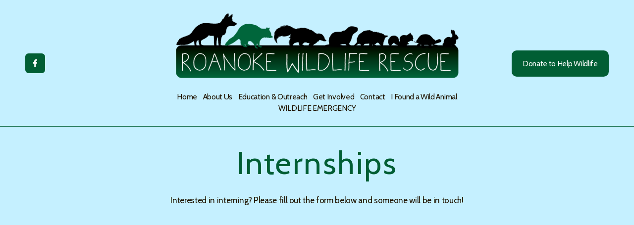

--- FILE ---
content_type: text/html;charset=utf-8
request_url: https://www.roanokewildlife.org/internships
body_size: 28024
content:
<!doctype html>
<html xmlns:og="http://opengraphprotocol.org/schema/" xmlns:fb="http://www.facebook.com/2008/fbml" lang="en-US"  >
  <head>
    <meta http-equiv="X-UA-Compatible" content="IE=edge,chrome=1">
    <meta name="viewport" content="width=device-width, initial-scale=1">
    <!-- This is Squarespace. --><!-- guava-octahedron-t7wd -->
<base href="">
<meta charset="utf-8" />
<title>Internship Application | Support Wildlife Today - Intern with us &mdash; Roanoke Wildlife Rescue</title>
<meta http-equiv="Accept-CH" content="Sec-CH-UA-Platform-Version, Sec-CH-UA-Model" /><link rel="icon" type="image/x-icon" href="https://images.squarespace-cdn.com/content/v1/68d7def0dcc99213e9c3c876/25facbd8-45a7-45c9-9c69-bd9f3378a1d9/favicon.ico?format=100w"/>
<link rel="canonical" href="https://www.roanokewildlife.org/internships"/>
<meta property="og:site_name" content="Roanoke Wildlife Rescue"/>
<meta property="og:title" content="Internship Application | Support Wildlife Today - Intern with us &mdash; Roanoke Wildlife Rescue"/>
<meta property="og:url" content="https://www.roanokewildlife.org/internships"/>
<meta property="og:type" content="website"/>
<meta property="og:description" content="Join Roanoke Wildlife Rescue's internship team to support local wildlife conservation and emergency care efforts in Roanoke, VA."/>
<meta property="og:image" content="http://static1.squarespace.com/static/68d7def0dcc99213e9c3c876/t/690144fa38d63f1f2c0e67cc/1761690874170/google+RWR+Green.png?format=1500w"/>
<meta property="og:image:width" content="480"/>
<meta property="og:image:height" content="492"/>
<meta itemprop="name" content="Internship Application &#124; Support Wildlife Today - Intern with us — Roanoke Wildlife Rescue"/>
<meta itemprop="url" content="https://www.roanokewildlife.org/internships"/>
<meta itemprop="description" content="Join Roanoke Wildlife Rescue's internship team to support local wildlife conservation and emergency care efforts in Roanoke, VA."/>
<meta itemprop="thumbnailUrl" content="http://static1.squarespace.com/static/68d7def0dcc99213e9c3c876/t/690144fa38d63f1f2c0e67cc/1761690874170/google+RWR+Green.png?format=1500w"/>
<link rel="image_src" href="http://static1.squarespace.com/static/68d7def0dcc99213e9c3c876/t/690144fa38d63f1f2c0e67cc/1761690874170/google+RWR+Green.png?format=1500w" />
<meta itemprop="image" content="http://static1.squarespace.com/static/68d7def0dcc99213e9c3c876/t/690144fa38d63f1f2c0e67cc/1761690874170/google+RWR+Green.png?format=1500w"/>
<meta name="twitter:title" content="Internship Application &#124; Support Wildlife Today - Intern with us — Roanoke Wildlife Rescue"/>
<meta name="twitter:image" content="http://static1.squarespace.com/static/68d7def0dcc99213e9c3c876/t/690144fa38d63f1f2c0e67cc/1761690874170/google+RWR+Green.png?format=1500w"/>
<meta name="twitter:url" content="https://www.roanokewildlife.org/internships"/>
<meta name="twitter:card" content="summary"/>
<meta name="twitter:description" content="Join Roanoke Wildlife Rescue's internship team to support local wildlife conservation and emergency care efforts in Roanoke, VA."/>
<meta name="description" content="Join Roanoke Wildlife Rescue's internship team to support local wildlife 
conservation and emergency care efforts in Roanoke, VA." />
<link rel="preconnect" href="https://images.squarespace-cdn.com">
<link rel="preconnect" href="https://fonts.gstatic.com" crossorigin>
<link rel="stylesheet" href="https://fonts.googleapis.com/css2?family=Cabin:ital,wght@0,400;0,700;1,400;1,700&family=Libre+Baskerville:ital,wght@0,400"><script type="text/javascript" crossorigin="anonymous" defer="true" nomodule="nomodule" src="//assets.squarespace.com/@sqs/polyfiller/1.6/legacy.js"></script>
<script type="text/javascript" crossorigin="anonymous" defer="true" src="//assets.squarespace.com/@sqs/polyfiller/1.6/modern.js"></script>
<script type="text/javascript">SQUARESPACE_ROLLUPS = {};</script>
<script>(function(rollups, name) { if (!rollups[name]) { rollups[name] = {}; } rollups[name].js = ["//assets.squarespace.com/universal/scripts-compressed/extract-css-runtime-aee1c576f025c34b-min.en-US.js"]; })(SQUARESPACE_ROLLUPS, 'squarespace-extract_css_runtime');</script>
<script crossorigin="anonymous" src="//assets.squarespace.com/universal/scripts-compressed/extract-css-runtime-aee1c576f025c34b-min.en-US.js" defer ></script><script>(function(rollups, name) { if (!rollups[name]) { rollups[name] = {}; } rollups[name].js = ["//assets.squarespace.com/universal/scripts-compressed/extract-css-moment-js-vendor-6f2a1f6ec9a41489-min.en-US.js"]; })(SQUARESPACE_ROLLUPS, 'squarespace-extract_css_moment_js_vendor');</script>
<script crossorigin="anonymous" src="//assets.squarespace.com/universal/scripts-compressed/extract-css-moment-js-vendor-6f2a1f6ec9a41489-min.en-US.js" defer ></script><script>(function(rollups, name) { if (!rollups[name]) { rollups[name] = {}; } rollups[name].js = ["//assets.squarespace.com/universal/scripts-compressed/cldr-resource-pack-22ed584d99d9b83d-min.en-US.js"]; })(SQUARESPACE_ROLLUPS, 'squarespace-cldr_resource_pack');</script>
<script crossorigin="anonymous" src="//assets.squarespace.com/universal/scripts-compressed/cldr-resource-pack-22ed584d99d9b83d-min.en-US.js" defer ></script><script>(function(rollups, name) { if (!rollups[name]) { rollups[name] = {}; } rollups[name].js = ["//assets.squarespace.com/universal/scripts-compressed/common-vendors-stable-fbd854d40b0804b7-min.en-US.js"]; })(SQUARESPACE_ROLLUPS, 'squarespace-common_vendors_stable');</script>
<script crossorigin="anonymous" src="//assets.squarespace.com/universal/scripts-compressed/common-vendors-stable-fbd854d40b0804b7-min.en-US.js" defer ></script><script>(function(rollups, name) { if (!rollups[name]) { rollups[name] = {}; } rollups[name].js = ["//assets.squarespace.com/universal/scripts-compressed/common-vendors-7052b75402b03b15-min.en-US.js"]; })(SQUARESPACE_ROLLUPS, 'squarespace-common_vendors');</script>
<script crossorigin="anonymous" src="//assets.squarespace.com/universal/scripts-compressed/common-vendors-7052b75402b03b15-min.en-US.js" defer ></script><script>(function(rollups, name) { if (!rollups[name]) { rollups[name] = {}; } rollups[name].js = ["//assets.squarespace.com/universal/scripts-compressed/common-b4bd88c17c2a785b-min.en-US.js"]; })(SQUARESPACE_ROLLUPS, 'squarespace-common');</script>
<script crossorigin="anonymous" src="//assets.squarespace.com/universal/scripts-compressed/common-b4bd88c17c2a785b-min.en-US.js" defer ></script><script>(function(rollups, name) { if (!rollups[name]) { rollups[name] = {}; } rollups[name].js = ["//assets.squarespace.com/universal/scripts-compressed/user-account-core-cc552b49e5d31407-min.en-US.js"]; })(SQUARESPACE_ROLLUPS, 'squarespace-user_account_core');</script>
<script crossorigin="anonymous" src="//assets.squarespace.com/universal/scripts-compressed/user-account-core-cc552b49e5d31407-min.en-US.js" defer ></script><script>(function(rollups, name) { if (!rollups[name]) { rollups[name] = {}; } rollups[name].css = ["//assets.squarespace.com/universal/styles-compressed/user-account-core-70c8115da1e1c15c-min.en-US.css"]; })(SQUARESPACE_ROLLUPS, 'squarespace-user_account_core');</script>
<link rel="stylesheet" type="text/css" href="//assets.squarespace.com/universal/styles-compressed/user-account-core-70c8115da1e1c15c-min.en-US.css"><script>(function(rollups, name) { if (!rollups[name]) { rollups[name] = {}; } rollups[name].js = ["//assets.squarespace.com/universal/scripts-compressed/performance-ad9e27deecfccdcd-min.en-US.js"]; })(SQUARESPACE_ROLLUPS, 'squarespace-performance');</script>
<script crossorigin="anonymous" src="//assets.squarespace.com/universal/scripts-compressed/performance-ad9e27deecfccdcd-min.en-US.js" defer ></script><script data-name="static-context">Static = window.Static || {}; Static.SQUARESPACE_CONTEXT = {"betaFeatureFlags":["campaigns_import_discounts","i18n_beta_website_locales","section-sdk-plp-list-view-atc-button-enabled","campaigns_discount_section_in_automations","campaigns_new_image_layout_picker","contacts_and_campaigns_redesign","nested_categories","commerce-product-forms-rendering","scripts_defer","enable_form_submission_trigger","new_stacked_index","campaigns_merch_state","marketing_landing_page","campaigns_thumbnail_layout","supports_versioned_template_assets","modernized-pdp-m2-enabled","form_block_first_last_name_required","member_areas_feature","marketing_automations","override_block_styles","campaigns_discount_section_in_blasts"],"facebookAppId":"314192535267336","facebookApiVersion":"v6.0","rollups":{"squarespace-announcement-bar":{"js":"//assets.squarespace.com/universal/scripts-compressed/announcement-bar-cbedc76c6324797f-min.en-US.js"},"squarespace-audio-player":{"css":"//assets.squarespace.com/universal/styles-compressed/audio-player-b05f5197a871c566-min.en-US.css","js":"//assets.squarespace.com/universal/scripts-compressed/audio-player-da2700baaad04b07-min.en-US.js"},"squarespace-blog-collection-list":{"css":"//assets.squarespace.com/universal/styles-compressed/blog-collection-list-b4046463b72f34e2-min.en-US.css","js":"//assets.squarespace.com/universal/scripts-compressed/blog-collection-list-f78db80fc1cd6fce-min.en-US.js"},"squarespace-calendar-block-renderer":{"css":"//assets.squarespace.com/universal/styles-compressed/calendar-block-renderer-b72d08ba4421f5a0-min.en-US.css","js":"//assets.squarespace.com/universal/scripts-compressed/calendar-block-renderer-867a1d519964ab77-min.en-US.js"},"squarespace-chartjs-helpers":{"css":"//assets.squarespace.com/universal/styles-compressed/chartjs-helpers-96b256171ee039c1-min.en-US.css","js":"//assets.squarespace.com/universal/scripts-compressed/chartjs-helpers-4fd57f343946d08e-min.en-US.js"},"squarespace-comments":{"css":"//assets.squarespace.com/universal/styles-compressed/comments-621cedd89299c26d-min.en-US.css","js":"//assets.squarespace.com/universal/scripts-compressed/comments-cc444fae3fead46c-min.en-US.js"},"squarespace-custom-css-popup":{"css":"//assets.squarespace.com/universal/styles-compressed/custom-css-popup-2521e9fac704ef13-min.en-US.css","js":"//assets.squarespace.com/universal/scripts-compressed/custom-css-popup-a8c3b9321145de8d-min.en-US.js"},"squarespace-dialog":{"css":"//assets.squarespace.com/universal/styles-compressed/dialog-f9093f2d526b94df-min.en-US.css","js":"//assets.squarespace.com/universal/scripts-compressed/dialog-45f2a86bb0fad8dc-min.en-US.js"},"squarespace-events-collection":{"css":"//assets.squarespace.com/universal/styles-compressed/events-collection-b72d08ba4421f5a0-min.en-US.css","js":"//assets.squarespace.com/universal/scripts-compressed/events-collection-14cfd7ddff021d8b-min.en-US.js"},"squarespace-form-rendering-utils":{"js":"//assets.squarespace.com/universal/scripts-compressed/form-rendering-utils-2823e76ff925bfc2-min.en-US.js"},"squarespace-forms":{"css":"//assets.squarespace.com/universal/styles-compressed/forms-0afd3c6ac30bbab1-min.en-US.css","js":"//assets.squarespace.com/universal/scripts-compressed/forms-9b71770e3caa3dc7-min.en-US.js"},"squarespace-gallery-collection-list":{"css":"//assets.squarespace.com/universal/styles-compressed/gallery-collection-list-b4046463b72f34e2-min.en-US.css","js":"//assets.squarespace.com/universal/scripts-compressed/gallery-collection-list-07747667a3187b76-min.en-US.js"},"squarespace-image-zoom":{"css":"//assets.squarespace.com/universal/styles-compressed/image-zoom-b4046463b72f34e2-min.en-US.css","js":"//assets.squarespace.com/universal/scripts-compressed/image-zoom-60c18dc5f8f599ea-min.en-US.js"},"squarespace-pinterest":{"css":"//assets.squarespace.com/universal/styles-compressed/pinterest-b4046463b72f34e2-min.en-US.css","js":"//assets.squarespace.com/universal/scripts-compressed/pinterest-7d6f6ab4e8d3bd3f-min.en-US.js"},"squarespace-popup-overlay":{"css":"//assets.squarespace.com/universal/styles-compressed/popup-overlay-b742b752f5880972-min.en-US.css","js":"//assets.squarespace.com/universal/scripts-compressed/popup-overlay-2b60d0db5b93df47-min.en-US.js"},"squarespace-product-quick-view":{"css":"//assets.squarespace.com/universal/styles-compressed/product-quick-view-9548705e5cf7ee87-min.en-US.css","js":"//assets.squarespace.com/universal/scripts-compressed/product-quick-view-0ac41718ff11b694-min.en-US.js"},"squarespace-products-collection-item-v2":{"css":"//assets.squarespace.com/universal/styles-compressed/products-collection-item-v2-b4046463b72f34e2-min.en-US.css","js":"//assets.squarespace.com/universal/scripts-compressed/products-collection-item-v2-e3a3f101748fca6e-min.en-US.js"},"squarespace-products-collection-list-v2":{"css":"//assets.squarespace.com/universal/styles-compressed/products-collection-list-v2-b4046463b72f34e2-min.en-US.css","js":"//assets.squarespace.com/universal/scripts-compressed/products-collection-list-v2-eedc544f4cc56af4-min.en-US.js"},"squarespace-search-page":{"css":"//assets.squarespace.com/universal/styles-compressed/search-page-90a67fc09b9b32c6-min.en-US.css","js":"//assets.squarespace.com/universal/scripts-compressed/search-page-e64261438cc72da8-min.en-US.js"},"squarespace-search-preview":{"js":"//assets.squarespace.com/universal/scripts-compressed/search-preview-cd4d6b833e1e7e59-min.en-US.js"},"squarespace-simple-liking":{"css":"//assets.squarespace.com/universal/styles-compressed/simple-liking-701bf8bbc05ec6aa-min.en-US.css","js":"//assets.squarespace.com/universal/scripts-compressed/simple-liking-c63bf8989a1c119a-min.en-US.js"},"squarespace-social-buttons":{"css":"//assets.squarespace.com/universal/styles-compressed/social-buttons-95032e5fa98e47a5-min.en-US.css","js":"//assets.squarespace.com/universal/scripts-compressed/social-buttons-0839ae7d1715ddd3-min.en-US.js"},"squarespace-tourdates":{"css":"//assets.squarespace.com/universal/styles-compressed/tourdates-b4046463b72f34e2-min.en-US.css","js":"//assets.squarespace.com/universal/scripts-compressed/tourdates-3d0769ff3268f527-min.en-US.js"},"squarespace-website-overlays-manager":{"css":"//assets.squarespace.com/universal/styles-compressed/website-overlays-manager-07ea5a4e004e6710-min.en-US.css","js":"//assets.squarespace.com/universal/scripts-compressed/website-overlays-manager-532fc21fb15f0ba1-min.en-US.js"}},"pageType":2,"website":{"id":"68d7def0dcc99213e9c3c876","identifier":"guava-octahedron-t7wd","websiteType":4,"contentModifiedOn":1768863646977,"cloneable":false,"hasBeenCloneable":false,"siteStatus":{},"language":"en-US","translationLocale":"en-US","formattingLocale":"en-US","timeZone":"America/New_York","machineTimeZoneOffset":-18000000,"timeZoneOffset":-18000000,"timeZoneAbbr":"EST","siteTitle":"Roanoke Wildlife Rescue","fullSiteTitle":"Internship Application | Support Wildlife Today - Intern with us \u2014 Roanoke Wildlife Rescue","siteDescription":"","location":{},"logoImageId":"68e522084ed3a015b35aba8b","socialLogoImageId":"690144fa38d63f1f2c0e67cc","shareButtonOptions":{"3":true,"2":true,"7":true,"4":true,"6":true,"1":true,"8":true},"logoImageUrl":"//images.squarespace-cdn.com/content/v1/68d7def0dcc99213e9c3c876/23dc5de9-c165-478a-8c66-de3aed9232c6/Logo+Green.png","socialLogoImageUrl":"//images.squarespace-cdn.com/content/v1/68d7def0dcc99213e9c3c876/c7d513ec-d37a-410e-8a1d-65f4e9b8891c/google+RWR+Green.png","authenticUrl":"https://www.roanokewildlife.org","internalUrl":"https://guava-octahedron-t7wd.squarespace.com","baseUrl":"https://www.roanokewildlife.org","primaryDomain":"www.roanokewildlife.org","sslSetting":3,"isHstsEnabled":true,"socialAccounts":[{"serviceId":60,"screenname":"Facebook","addedOn":1759235236518,"profileUrl":"http://facebook.com/RoanokeWildlifeRescue","iconEnabled":true,"serviceName":"facebook-unauth"}],"typekitId":"","statsMigrated":false,"imageMetadataProcessingEnabled":false,"screenshotId":"18f7e806739c595c3c54b23435f1b290a8c5d684b740dda03e1f6b2637afc076","captchaSettings":{"siteKey":"","enabledForDonations":false},"showOwnerLogin":false},"websiteSettings":{"id":"68d7def0dcc99213e9c3c878","websiteId":"68d7def0dcc99213e9c3c876","subjects":[],"country":"US","state":"DC","simpleLikingEnabled":true,"mobileInfoBarSettings":{"isContactEmailEnabled":false,"isContactPhoneNumberEnabled":false,"isLocationEnabled":false,"isBusinessHoursEnabled":false},"announcementBarSettings":{},"commentLikesAllowed":true,"commentAnonAllowed":true,"commentThreaded":true,"commentApprovalRequired":false,"commentAvatarsOn":true,"commentSortType":2,"commentFlagThreshold":0,"commentFlagsAllowed":true,"commentEnableByDefault":true,"commentDisableAfterDaysDefault":0,"disqusShortname":"","commentsEnabled":false,"businessHours":{},"storeSettings":{"returnPolicy":null,"termsOfService":null,"privacyPolicy":null,"expressCheckout":false,"continueShoppingLinkUrl":"/","useLightCart":false,"showNoteField":false,"shippingCountryDefaultValue":"US","billToShippingDefaultValue":false,"showShippingPhoneNumber":true,"isShippingPhoneRequired":false,"showBillingPhoneNumber":true,"isBillingPhoneRequired":false,"currenciesSupported":["USD","CAD","GBP","AUD","EUR","CHF","NOK","SEK","DKK","NZD","SGD","MXN","HKD","CZK","ILS","MYR","RUB","PHP","PLN","THB","BRL","ARS","COP","IDR","INR","JPY","ZAR"],"defaultCurrency":"USD","selectedCurrency":"USD","measurementStandard":1,"showCustomCheckoutForm":false,"checkoutPageMarketingOptInEnabled":true,"enableMailingListOptInByDefault":false,"sameAsRetailLocation":false,"merchandisingSettings":{"scarcityEnabledOnProductItems":false,"scarcityEnabledOnProductBlocks":false,"scarcityMessageType":"DEFAULT_SCARCITY_MESSAGE","scarcityThreshold":10,"multipleQuantityAllowedForServices":true,"restockNotificationsEnabled":false,"restockNotificationsMailingListSignUpEnabled":false,"relatedProductsEnabled":false,"relatedProductsOrdering":"random","soldOutVariantsDropdownDisabled":false,"productComposerOptedIn":false,"productComposerABTestOptedOut":false,"productReviewsEnabled":false},"minimumOrderSubtotalEnabled":false,"minimumOrderSubtotal":{"currency":"USD","value":"0.00"},"addToCartConfirmationType":2,"isLive":true,"multipleQuantityAllowedForServices":true},"useEscapeKeyToLogin":false,"ssBadgeType":1,"ssBadgePosition":4,"ssBadgeVisibility":1,"ssBadgeDevices":1,"pinterestOverlayOptions":{"mode":"disabled"},"userAccountsSettings":{"loginAllowed":true,"signupAllowed":true}},"cookieSettings":{"isCookieBannerEnabled":false,"isRestrictiveCookiePolicyEnabled":false,"cookieBannerText":"","cookieBannerTheme":"","cookieBannerVariant":"","cookieBannerPosition":"","cookieBannerCtaVariant":"","cookieBannerCtaText":"","cookieBannerAcceptType":"OPT_IN","cookieBannerOptOutCtaText":"","cookieBannerHasOptOut":false,"cookieBannerHasManageCookies":true,"cookieBannerManageCookiesLabel":"","cookieBannerSavedPreferencesText":"","cookieBannerSavedPreferencesLayout":"PILL"},"websiteCloneable":false,"collection":{"title":"Internships","id":"694ecb51d2a6b52f07d88e35","fullUrl":"/internships","type":10,"permissionType":1},"subscribed":false,"appDomain":"squarespace.com","templateTweakable":true,"tweakJSON":{"form-use-theme-colors":"true","header-logo-height":"140px","header-mobile-logo-max-height":"100px","header-vert-padding":"2vw","header-width":"Inset","maxPageWidth":"2000px","mobile-header-vert-padding":"6vw","pagePadding":"4vw","tweak-blog-alternating-side-by-side-image-aspect-ratio":"1:1 Square","tweak-blog-alternating-side-by-side-image-spacing":"6%","tweak-blog-alternating-side-by-side-meta-spacing":"20px","tweak-blog-alternating-side-by-side-primary-meta":"Categories","tweak-blog-alternating-side-by-side-read-more-spacing":"20px","tweak-blog-alternating-side-by-side-secondary-meta":"Date","tweak-blog-basic-grid-columns":"3","tweak-blog-basic-grid-image-aspect-ratio":"3:2 Standard","tweak-blog-basic-grid-image-spacing":"35px","tweak-blog-basic-grid-meta-spacing":"25px","tweak-blog-basic-grid-primary-meta":"Categories","tweak-blog-basic-grid-read-more-spacing":"20px","tweak-blog-basic-grid-secondary-meta":"Date","tweak-blog-item-custom-width":"50","tweak-blog-item-show-author-profile":"false","tweak-blog-item-width":"Medium","tweak-blog-masonry-columns":"2","tweak-blog-masonry-horizontal-spacing":"30px","tweak-blog-masonry-image-spacing":"20px","tweak-blog-masonry-meta-spacing":"20px","tweak-blog-masonry-primary-meta":"Categories","tweak-blog-masonry-read-more-spacing":"20px","tweak-blog-masonry-secondary-meta":"Date","tweak-blog-masonry-vertical-spacing":"30px","tweak-blog-side-by-side-image-aspect-ratio":"1:1 Square","tweak-blog-side-by-side-image-spacing":"6%","tweak-blog-side-by-side-meta-spacing":"20px","tweak-blog-side-by-side-primary-meta":"Categories","tweak-blog-side-by-side-read-more-spacing":"20px","tweak-blog-side-by-side-secondary-meta":"Date","tweak-blog-single-column-image-spacing":"50px","tweak-blog-single-column-meta-spacing":"30px","tweak-blog-single-column-primary-meta":"Categories","tweak-blog-single-column-read-more-spacing":"15px","tweak-blog-single-column-secondary-meta":"Date","tweak-events-stacked-show-thumbnails":"true","tweak-events-stacked-thumbnail-size":"3:2 Standard","tweak-fixed-header":"false","tweak-fixed-header-style":"Basic","tweak-global-animations-animation-curve":"ease","tweak-global-animations-animation-delay":"0.6s","tweak-global-animations-animation-duration":"0.45s","tweak-global-animations-animation-style":"fade","tweak-global-animations-animation-type":"none","tweak-global-animations-complexity-level":"detailed","tweak-global-animations-enabled":"false","tweak-portfolio-grid-basic-custom-height":"50","tweak-portfolio-grid-overlay-custom-height":"50","tweak-portfolio-hover-follow-acceleration":"10%","tweak-portfolio-hover-follow-animation-duration":"Fast","tweak-portfolio-hover-follow-animation-type":"Fade","tweak-portfolio-hover-follow-delimiter":"Bullet","tweak-portfolio-hover-follow-front":"false","tweak-portfolio-hover-follow-layout":"Inline","tweak-portfolio-hover-follow-size":"50","tweak-portfolio-hover-follow-text-spacing-x":"1.5","tweak-portfolio-hover-follow-text-spacing-y":"1.5","tweak-portfolio-hover-static-animation-duration":"Fast","tweak-portfolio-hover-static-animation-type":"Fade","tweak-portfolio-hover-static-delimiter":"Hyphen","tweak-portfolio-hover-static-front":"true","tweak-portfolio-hover-static-layout":"Inline","tweak-portfolio-hover-static-size":"50","tweak-portfolio-hover-static-text-spacing-x":"1.5","tweak-portfolio-hover-static-text-spacing-y":"1.5","tweak-portfolio-index-background-animation-duration":"Medium","tweak-portfolio-index-background-animation-type":"Fade","tweak-portfolio-index-background-custom-height":"50","tweak-portfolio-index-background-delimiter":"None","tweak-portfolio-index-background-height":"Large","tweak-portfolio-index-background-horizontal-alignment":"Center","tweak-portfolio-index-background-link-format":"Stacked","tweak-portfolio-index-background-persist":"false","tweak-portfolio-index-background-vertical-alignment":"Middle","tweak-portfolio-index-background-width":"Full","tweak-product-basic-item-click-action":"None","tweak-product-basic-item-gallery-aspect-ratio":"3:4 Three-Four (Vertical)","tweak-product-basic-item-gallery-design":"Slideshow","tweak-product-basic-item-gallery-width":"50%","tweak-product-basic-item-hover-action":"None","tweak-product-basic-item-image-spacing":"2vw","tweak-product-basic-item-image-zoom-factor":"2","tweak-product-basic-item-product-variant-display":"Dropdown","tweak-product-basic-item-thumbnail-placement":"Side","tweak-product-basic-item-variant-picker-layout":"Dropdowns","tweak-products-add-to-cart-button":"false","tweak-products-columns":"2","tweak-products-gutter-column":"2vw","tweak-products-gutter-row":"5vw","tweak-products-header-text-alignment":"Middle","tweak-products-image-aspect-ratio":"1:1 Square","tweak-products-image-text-spacing":"1.5vw","tweak-products-mobile-columns":"1","tweak-products-text-alignment":"Left","tweak-products-width":"Full","tweak-transparent-header":"false"},"templateId":"5c5a519771c10ba3470d8101","templateVersion":"7.1","pageFeatures":[1,2,4],"gmRenderKey":"QUl6YVN5Q0JUUk9xNkx1dkZfSUUxcjQ2LVQ0QWVUU1YtMGQ3bXk4","templateScriptsRootUrl":"https://static1.squarespace.com/static/vta/5c5a519771c10ba3470d8101/scripts/","impersonatedSession":false,"tzData":{"zones":[[-300,"US","E%sT",null]],"rules":{"US":[[1967,2006,null,"Oct","lastSun","2:00","0","S"],[1987,2006,null,"Apr","Sun>=1","2:00","1:00","D"],[2007,"max",null,"Mar","Sun>=8","2:00","1:00","D"],[2007,"max",null,"Nov","Sun>=1","2:00","0","S"]]}},"showAnnouncementBar":false,"recaptchaEnterpriseContext":{"recaptchaEnterpriseSiteKey":"6LdDFQwjAAAAAPigEvvPgEVbb7QBm-TkVJdDTlAv"},"i18nContext":{"timeZoneData":{"id":"America/New_York","name":"Eastern Time"}},"env":"PRODUCTION","visitorFormContext":{"formFieldFormats":{"countries":[{"name":"Afghanistan","code":"AF","phoneCode":"+93"},{"name":"\u00C5land Islands","code":"AX","phoneCode":"+358"},{"name":"Albania","code":"AL","phoneCode":"+355"},{"name":"Algeria","code":"DZ","phoneCode":"+213"},{"name":"American Samoa","code":"AS","phoneCode":"+1"},{"name":"Andorra","code":"AD","phoneCode":"+376"},{"name":"Angola","code":"AO","phoneCode":"+244"},{"name":"Anguilla","code":"AI","phoneCode":"+1"},{"name":"Antigua & Barbuda","code":"AG","phoneCode":"+1"},{"name":"Argentina","code":"AR","phoneCode":"+54"},{"name":"Armenia","code":"AM","phoneCode":"+374"},{"name":"Aruba","code":"AW","phoneCode":"+297"},{"name":"Ascension Island","code":"AC","phoneCode":"+247"},{"name":"Australia","code":"AU","phoneCode":"+61"},{"name":"Austria","code":"AT","phoneCode":"+43"},{"name":"Azerbaijan","code":"AZ","phoneCode":"+994"},{"name":"Bahamas","code":"BS","phoneCode":"+1"},{"name":"Bahrain","code":"BH","phoneCode":"+973"},{"name":"Bangladesh","code":"BD","phoneCode":"+880"},{"name":"Barbados","code":"BB","phoneCode":"+1"},{"name":"Belarus","code":"BY","phoneCode":"+375"},{"name":"Belgium","code":"BE","phoneCode":"+32"},{"name":"Belize","code":"BZ","phoneCode":"+501"},{"name":"Benin","code":"BJ","phoneCode":"+229"},{"name":"Bermuda","code":"BM","phoneCode":"+1"},{"name":"Bhutan","code":"BT","phoneCode":"+975"},{"name":"Bolivia","code":"BO","phoneCode":"+591"},{"name":"Bosnia & Herzegovina","code":"BA","phoneCode":"+387"},{"name":"Botswana","code":"BW","phoneCode":"+267"},{"name":"Brazil","code":"BR","phoneCode":"+55"},{"name":"British Indian Ocean Territory","code":"IO","phoneCode":"+246"},{"name":"British Virgin Islands","code":"VG","phoneCode":"+1"},{"name":"Brunei","code":"BN","phoneCode":"+673"},{"name":"Bulgaria","code":"BG","phoneCode":"+359"},{"name":"Burkina Faso","code":"BF","phoneCode":"+226"},{"name":"Burundi","code":"BI","phoneCode":"+257"},{"name":"Cambodia","code":"KH","phoneCode":"+855"},{"name":"Cameroon","code":"CM","phoneCode":"+237"},{"name":"Canada","code":"CA","phoneCode":"+1"},{"name":"Cape Verde","code":"CV","phoneCode":"+238"},{"name":"Caribbean Netherlands","code":"BQ","phoneCode":"+599"},{"name":"Cayman Islands","code":"KY","phoneCode":"+1"},{"name":"Central African Republic","code":"CF","phoneCode":"+236"},{"name":"Chad","code":"TD","phoneCode":"+235"},{"name":"Chile","code":"CL","phoneCode":"+56"},{"name":"China","code":"CN","phoneCode":"+86"},{"name":"Christmas Island","code":"CX","phoneCode":"+61"},{"name":"Cocos (Keeling) Islands","code":"CC","phoneCode":"+61"},{"name":"Colombia","code":"CO","phoneCode":"+57"},{"name":"Comoros","code":"KM","phoneCode":"+269"},{"name":"Congo - Brazzaville","code":"CG","phoneCode":"+242"},{"name":"Congo - Kinshasa","code":"CD","phoneCode":"+243"},{"name":"Cook Islands","code":"CK","phoneCode":"+682"},{"name":"Costa Rica","code":"CR","phoneCode":"+506"},{"name":"C\u00F4te d\u2019Ivoire","code":"CI","phoneCode":"+225"},{"name":"Croatia","code":"HR","phoneCode":"+385"},{"name":"Cuba","code":"CU","phoneCode":"+53"},{"name":"Cura\u00E7ao","code":"CW","phoneCode":"+599"},{"name":"Cyprus","code":"CY","phoneCode":"+357"},{"name":"Czechia","code":"CZ","phoneCode":"+420"},{"name":"Denmark","code":"DK","phoneCode":"+45"},{"name":"Djibouti","code":"DJ","phoneCode":"+253"},{"name":"Dominica","code":"DM","phoneCode":"+1"},{"name":"Dominican Republic","code":"DO","phoneCode":"+1"},{"name":"Ecuador","code":"EC","phoneCode":"+593"},{"name":"Egypt","code":"EG","phoneCode":"+20"},{"name":"El Salvador","code":"SV","phoneCode":"+503"},{"name":"Equatorial Guinea","code":"GQ","phoneCode":"+240"},{"name":"Eritrea","code":"ER","phoneCode":"+291"},{"name":"Estonia","code":"EE","phoneCode":"+372"},{"name":"Eswatini","code":"SZ","phoneCode":"+268"},{"name":"Ethiopia","code":"ET","phoneCode":"+251"},{"name":"Falkland Islands","code":"FK","phoneCode":"+500"},{"name":"Faroe Islands","code":"FO","phoneCode":"+298"},{"name":"Fiji","code":"FJ","phoneCode":"+679"},{"name":"Finland","code":"FI","phoneCode":"+358"},{"name":"France","code":"FR","phoneCode":"+33"},{"name":"French Guiana","code":"GF","phoneCode":"+594"},{"name":"French Polynesia","code":"PF","phoneCode":"+689"},{"name":"Gabon","code":"GA","phoneCode":"+241"},{"name":"Gambia","code":"GM","phoneCode":"+220"},{"name":"Georgia","code":"GE","phoneCode":"+995"},{"name":"Germany","code":"DE","phoneCode":"+49"},{"name":"Ghana","code":"GH","phoneCode":"+233"},{"name":"Gibraltar","code":"GI","phoneCode":"+350"},{"name":"Greece","code":"GR","phoneCode":"+30"},{"name":"Greenland","code":"GL","phoneCode":"+299"},{"name":"Grenada","code":"GD","phoneCode":"+1"},{"name":"Guadeloupe","code":"GP","phoneCode":"+590"},{"name":"Guam","code":"GU","phoneCode":"+1"},{"name":"Guatemala","code":"GT","phoneCode":"+502"},{"name":"Guernsey","code":"GG","phoneCode":"+44"},{"name":"Guinea","code":"GN","phoneCode":"+224"},{"name":"Guinea-Bissau","code":"GW","phoneCode":"+245"},{"name":"Guyana","code":"GY","phoneCode":"+592"},{"name":"Haiti","code":"HT","phoneCode":"+509"},{"name":"Honduras","code":"HN","phoneCode":"+504"},{"name":"Hong Kong SAR China","code":"HK","phoneCode":"+852"},{"name":"Hungary","code":"HU","phoneCode":"+36"},{"name":"Iceland","code":"IS","phoneCode":"+354"},{"name":"India","code":"IN","phoneCode":"+91"},{"name":"Indonesia","code":"ID","phoneCode":"+62"},{"name":"Iran","code":"IR","phoneCode":"+98"},{"name":"Iraq","code":"IQ","phoneCode":"+964"},{"name":"Ireland","code":"IE","phoneCode":"+353"},{"name":"Isle of Man","code":"IM","phoneCode":"+44"},{"name":"Israel","code":"IL","phoneCode":"+972"},{"name":"Italy","code":"IT","phoneCode":"+39"},{"name":"Jamaica","code":"JM","phoneCode":"+1"},{"name":"Japan","code":"JP","phoneCode":"+81"},{"name":"Jersey","code":"JE","phoneCode":"+44"},{"name":"Jordan","code":"JO","phoneCode":"+962"},{"name":"Kazakhstan","code":"KZ","phoneCode":"+7"},{"name":"Kenya","code":"KE","phoneCode":"+254"},{"name":"Kiribati","code":"KI","phoneCode":"+686"},{"name":"Kosovo","code":"XK","phoneCode":"+383"},{"name":"Kuwait","code":"KW","phoneCode":"+965"},{"name":"Kyrgyzstan","code":"KG","phoneCode":"+996"},{"name":"Laos","code":"LA","phoneCode":"+856"},{"name":"Latvia","code":"LV","phoneCode":"+371"},{"name":"Lebanon","code":"LB","phoneCode":"+961"},{"name":"Lesotho","code":"LS","phoneCode":"+266"},{"name":"Liberia","code":"LR","phoneCode":"+231"},{"name":"Libya","code":"LY","phoneCode":"+218"},{"name":"Liechtenstein","code":"LI","phoneCode":"+423"},{"name":"Lithuania","code":"LT","phoneCode":"+370"},{"name":"Luxembourg","code":"LU","phoneCode":"+352"},{"name":"Macao SAR China","code":"MO","phoneCode":"+853"},{"name":"Madagascar","code":"MG","phoneCode":"+261"},{"name":"Malawi","code":"MW","phoneCode":"+265"},{"name":"Malaysia","code":"MY","phoneCode":"+60"},{"name":"Maldives","code":"MV","phoneCode":"+960"},{"name":"Mali","code":"ML","phoneCode":"+223"},{"name":"Malta","code":"MT","phoneCode":"+356"},{"name":"Marshall Islands","code":"MH","phoneCode":"+692"},{"name":"Martinique","code":"MQ","phoneCode":"+596"},{"name":"Mauritania","code":"MR","phoneCode":"+222"},{"name":"Mauritius","code":"MU","phoneCode":"+230"},{"name":"Mayotte","code":"YT","phoneCode":"+262"},{"name":"Mexico","code":"MX","phoneCode":"+52"},{"name":"Micronesia","code":"FM","phoneCode":"+691"},{"name":"Moldova","code":"MD","phoneCode":"+373"},{"name":"Monaco","code":"MC","phoneCode":"+377"},{"name":"Mongolia","code":"MN","phoneCode":"+976"},{"name":"Montenegro","code":"ME","phoneCode":"+382"},{"name":"Montserrat","code":"MS","phoneCode":"+1"},{"name":"Morocco","code":"MA","phoneCode":"+212"},{"name":"Mozambique","code":"MZ","phoneCode":"+258"},{"name":"Myanmar (Burma)","code":"MM","phoneCode":"+95"},{"name":"Namibia","code":"NA","phoneCode":"+264"},{"name":"Nauru","code":"NR","phoneCode":"+674"},{"name":"Nepal","code":"NP","phoneCode":"+977"},{"name":"Netherlands","code":"NL","phoneCode":"+31"},{"name":"New Caledonia","code":"NC","phoneCode":"+687"},{"name":"New Zealand","code":"NZ","phoneCode":"+64"},{"name":"Nicaragua","code":"NI","phoneCode":"+505"},{"name":"Niger","code":"NE","phoneCode":"+227"},{"name":"Nigeria","code":"NG","phoneCode":"+234"},{"name":"Niue","code":"NU","phoneCode":"+683"},{"name":"Norfolk Island","code":"NF","phoneCode":"+672"},{"name":"Northern Mariana Islands","code":"MP","phoneCode":"+1"},{"name":"North Korea","code":"KP","phoneCode":"+850"},{"name":"North Macedonia","code":"MK","phoneCode":"+389"},{"name":"Norway","code":"NO","phoneCode":"+47"},{"name":"Oman","code":"OM","phoneCode":"+968"},{"name":"Pakistan","code":"PK","phoneCode":"+92"},{"name":"Palau","code":"PW","phoneCode":"+680"},{"name":"Palestinian Territories","code":"PS","phoneCode":"+970"},{"name":"Panama","code":"PA","phoneCode":"+507"},{"name":"Papua New Guinea","code":"PG","phoneCode":"+675"},{"name":"Paraguay","code":"PY","phoneCode":"+595"},{"name":"Peru","code":"PE","phoneCode":"+51"},{"name":"Philippines","code":"PH","phoneCode":"+63"},{"name":"Poland","code":"PL","phoneCode":"+48"},{"name":"Portugal","code":"PT","phoneCode":"+351"},{"name":"Puerto Rico","code":"PR","phoneCode":"+1"},{"name":"Qatar","code":"QA","phoneCode":"+974"},{"name":"R\u00E9union","code":"RE","phoneCode":"+262"},{"name":"Romania","code":"RO","phoneCode":"+40"},{"name":"Russia","code":"RU","phoneCode":"+7"},{"name":"Rwanda","code":"RW","phoneCode":"+250"},{"name":"Samoa","code":"WS","phoneCode":"+685"},{"name":"San Marino","code":"SM","phoneCode":"+378"},{"name":"S\u00E3o Tom\u00E9 & Pr\u00EDncipe","code":"ST","phoneCode":"+239"},{"name":"Saudi Arabia","code":"SA","phoneCode":"+966"},{"name":"Senegal","code":"SN","phoneCode":"+221"},{"name":"Serbia","code":"RS","phoneCode":"+381"},{"name":"Seychelles","code":"SC","phoneCode":"+248"},{"name":"Sierra Leone","code":"SL","phoneCode":"+232"},{"name":"Singapore","code":"SG","phoneCode":"+65"},{"name":"Sint Maarten","code":"SX","phoneCode":"+1"},{"name":"Slovakia","code":"SK","phoneCode":"+421"},{"name":"Slovenia","code":"SI","phoneCode":"+386"},{"name":"Solomon Islands","code":"SB","phoneCode":"+677"},{"name":"Somalia","code":"SO","phoneCode":"+252"},{"name":"South Africa","code":"ZA","phoneCode":"+27"},{"name":"South Korea","code":"KR","phoneCode":"+82"},{"name":"South Sudan","code":"SS","phoneCode":"+211"},{"name":"Spain","code":"ES","phoneCode":"+34"},{"name":"Sri Lanka","code":"LK","phoneCode":"+94"},{"name":"St. Barth\u00E9lemy","code":"BL","phoneCode":"+590"},{"name":"St. Helena","code":"SH","phoneCode":"+290"},{"name":"St. Kitts & Nevis","code":"KN","phoneCode":"+1"},{"name":"St. Lucia","code":"LC","phoneCode":"+1"},{"name":"St. Martin","code":"MF","phoneCode":"+590"},{"name":"St. Pierre & Miquelon","code":"PM","phoneCode":"+508"},{"name":"St. Vincent & Grenadines","code":"VC","phoneCode":"+1"},{"name":"Sudan","code":"SD","phoneCode":"+249"},{"name":"Suriname","code":"SR","phoneCode":"+597"},{"name":"Svalbard & Jan Mayen","code":"SJ","phoneCode":"+47"},{"name":"Sweden","code":"SE","phoneCode":"+46"},{"name":"Switzerland","code":"CH","phoneCode":"+41"},{"name":"Syria","code":"SY","phoneCode":"+963"},{"name":"Taiwan","code":"TW","phoneCode":"+886"},{"name":"Tajikistan","code":"TJ","phoneCode":"+992"},{"name":"Tanzania","code":"TZ","phoneCode":"+255"},{"name":"Thailand","code":"TH","phoneCode":"+66"},{"name":"Timor-Leste","code":"TL","phoneCode":"+670"},{"name":"Togo","code":"TG","phoneCode":"+228"},{"name":"Tokelau","code":"TK","phoneCode":"+690"},{"name":"Tonga","code":"TO","phoneCode":"+676"},{"name":"Trinidad & Tobago","code":"TT","phoneCode":"+1"},{"name":"Tristan da Cunha","code":"TA","phoneCode":"+290"},{"name":"Tunisia","code":"TN","phoneCode":"+216"},{"name":"T\u00FCrkiye","code":"TR","phoneCode":"+90"},{"name":"Turkmenistan","code":"TM","phoneCode":"+993"},{"name":"Turks & Caicos Islands","code":"TC","phoneCode":"+1"},{"name":"Tuvalu","code":"TV","phoneCode":"+688"},{"name":"U.S. Virgin Islands","code":"VI","phoneCode":"+1"},{"name":"Uganda","code":"UG","phoneCode":"+256"},{"name":"Ukraine","code":"UA","phoneCode":"+380"},{"name":"United Arab Emirates","code":"AE","phoneCode":"+971"},{"name":"United Kingdom","code":"GB","phoneCode":"+44"},{"name":"United States","code":"US","phoneCode":"+1"},{"name":"Uruguay","code":"UY","phoneCode":"+598"},{"name":"Uzbekistan","code":"UZ","phoneCode":"+998"},{"name":"Vanuatu","code":"VU","phoneCode":"+678"},{"name":"Vatican City","code":"VA","phoneCode":"+39"},{"name":"Venezuela","code":"VE","phoneCode":"+58"},{"name":"Vietnam","code":"VN","phoneCode":"+84"},{"name":"Wallis & Futuna","code":"WF","phoneCode":"+681"},{"name":"Western Sahara","code":"EH","phoneCode":"+212"},{"name":"Yemen","code":"YE","phoneCode":"+967"},{"name":"Zambia","code":"ZM","phoneCode":"+260"},{"name":"Zimbabwe","code":"ZW","phoneCode":"+263"}],"initialAddressFormat":{"id":0,"type":"ADDRESS","country":"US","labelLocale":"en","fields":[{"type":"FIELD","label":"Address Line 1","identifier":"Line1","length":0,"required":true,"metadata":{"autocomplete":"address-line1"}},{"type":"SEPARATOR","label":"\n","identifier":"Newline","length":0,"required":false,"metadata":{}},{"type":"FIELD","label":"Address Line 2","identifier":"Line2","length":0,"required":false,"metadata":{"autocomplete":"address-line2"}},{"type":"SEPARATOR","label":"\n","identifier":"Newline","length":0,"required":false,"metadata":{}},{"type":"FIELD","label":"City","identifier":"City","length":0,"required":true,"metadata":{"autocomplete":"address-level2"}},{"type":"SEPARATOR","label":",","identifier":"Comma","length":0,"required":false,"metadata":{}},{"type":"SEPARATOR","label":" ","identifier":"Space","length":0,"required":false,"metadata":{}},{"type":"FIELD","label":"State","identifier":"State","length":0,"required":true,"metadata":{"autocomplete":"address-level1"}},{"type":"SEPARATOR","label":" ","identifier":"Space","length":0,"required":false,"metadata":{}},{"type":"FIELD","label":"ZIP Code","identifier":"Zip","length":0,"required":true,"metadata":{"autocomplete":"postal-code"}}]},"initialNameOrder":"GIVEN_FIRST","initialPhoneFormat":{"id":0,"type":"PHONE_NUMBER","country":"US","labelLocale":"en-US","fields":[{"type":"SEPARATOR","label":"(","identifier":"LeftParen","length":0,"required":false,"metadata":{}},{"type":"FIELD","label":"1","identifier":"1","length":3,"required":false,"metadata":{}},{"type":"SEPARATOR","label":")","identifier":"RightParen","length":0,"required":false,"metadata":{}},{"type":"SEPARATOR","label":" ","identifier":"Space","length":0,"required":false,"metadata":{}},{"type":"FIELD","label":"2","identifier":"2","length":3,"required":false,"metadata":{}},{"type":"SEPARATOR","label":"-","identifier":"Dash","length":0,"required":false,"metadata":{}},{"type":"FIELD","label":"3","identifier":"3","length":14,"required":false,"metadata":{}}]}},"localizedStrings":{"validation":{"noValidSelection":"A valid selection must be made.","invalidUrl":"Must be a valid URL.","stringTooLong":"Value should have a length no longer than {0}.","containsInvalidKey":"{0} contains an invalid key.","invalidTwitterUsername":"Must be a valid Twitter username.","valueOutsideRange":"Value must be in the range {0} to {1}.","invalidPassword":"Passwords should not contain whitespace.","missingRequiredSubfields":"{0} is missing required subfields: {1}","invalidCurrency":"Currency value should be formatted like 1234 or 123.99.","invalidMapSize":"Value should contain exactly {0} elements.","subfieldsRequired":"All fields in {0} are required.","formSubmissionFailed":"Form submission failed. Review the following information: {0}.","invalidCountryCode":"Country code should have an optional plus and up to 4 digits.","invalidDate":"This is not a real date.","required":"{0} is required.","invalidStringLength":"Value should be {0} characters long.","invalidEmail":"Email addresses should follow the format user@domain.com.","invalidListLength":"Value should be {0} elements long.","allEmpty":"Please fill out at least one form field.","missingRequiredQuestion":"Missing a required question.","invalidQuestion":"Contained an invalid question.","captchaFailure":"Captcha validation failed. Please try again.","stringTooShort":"Value should have a length of at least {0}.","invalid":"{0} is not valid.","formErrors":"Form Errors","containsInvalidValue":"{0} contains an invalid value.","invalidUnsignedNumber":"Numbers must contain only digits and no other characters.","invalidName":"Valid names contain only letters, numbers, spaces, ', or - characters."},"submit":"Submit","status":{"title":"{@} Block","learnMore":"Learn more"},"name":{"firstName":"First Name","lastName":"Last Name"},"lightbox":{"openForm":"Open Form"},"likert":{"agree":"Agree","stronglyDisagree":"Strongly Disagree","disagree":"Disagree","stronglyAgree":"Strongly Agree","neutral":"Neutral"},"time":{"am":"AM","second":"Second","pm":"PM","minute":"Minute","amPm":"AM/PM","hour":"Hour"},"notFound":"Form not found.","date":{"yyyy":"YYYY","year":"Year","mm":"MM","day":"Day","month":"Month","dd":"DD"},"phone":{"country":"Country","number":"Number","prefix":"Prefix","areaCode":"Area Code","line":"Line"},"submitError":"Unable to submit form. Please try again later.","address":{"stateProvince":"State/Province","country":"Country","zipPostalCode":"Zip/Postal Code","address2":"Address 2","address1":"Address 1","city":"City"},"email":{"signUp":"Sign up for news and updates"},"cannotSubmitDemoForm":"This is a demo form and cannot be submitted.","required":"(required)","invalidData":"Invalid form data."}}};</script><link rel="stylesheet" type="text/css" href="https://definitions.sqspcdn.com/website-component-definition/static-assets/website.components.form/e1caafba-1972-4ff8-a43c-df0e503c640f_267/website.components.form.styles.css"/><script defer src="https://definitions.sqspcdn.com/website-component-definition/static-assets/website.components.form/e1caafba-1972-4ff8-a43c-df0e503c640f_267/website.components.form.visitor.js"></script><script type="application/ld+json">{"url":"https://www.roanokewildlife.org","name":"Roanoke Wildlife Rescue","description":"","image":"//images.squarespace-cdn.com/content/v1/68d7def0dcc99213e9c3c876/23dc5de9-c165-478a-8c66-de3aed9232c6/Logo+Green.png","@context":"http://schema.org","@type":"WebSite"}</script><script type="application/ld+json">{"address":"","image":"https://static1.squarespace.com/static/68d7def0dcc99213e9c3c876/t/68e522084ed3a015b35aba8b/1768863646977/","openingHours":"","@context":"http://schema.org","@type":"LocalBusiness"}</script><link rel="stylesheet" type="text/css" href="https://static1.squarespace.com/static/versioned-site-css/68d7def0dcc99213e9c3c876/68/5c5a519771c10ba3470d8101/68d7def0dcc99213e9c3c87d/1725/site.css"/><!-- Google Tag Manager -->
<script>(function(w,d,s,l,i){w[l]=w[l]||[];w[l].push({'gtm.start':
new Date().getTime(),event:'gtm.js'});var f=d.getElementsByTagName(s)[0],
j=d.createElement(s),dl=l!='dataLayer'?'&l='+l:'';j.async=true;j.src=
'https://www.googletagmanager.com/gtm.js?id='+i+dl;f.parentNode.insertBefore(j,f);
})(window,document,'script','dataLayer','GTM-N379VPFK');</script>
<!-- End Google Tag Manager --><script>Static.COOKIE_BANNER_CAPABLE = true;</script>
<script async src="https://www.googletagmanager.com/gtag/js?id=G-ELLK201SCS"></script><script>window.dataLayer = window.dataLayer || [];function gtag(){dataLayer.push(arguments);}gtag('js', new Date());gtag('set', 'developer_id.dZjQwMz', true);gtag('config', 'G-ELLK201SCS');</script><!-- End of Squarespace Headers -->
    <link rel="stylesheet" type="text/css" href="https://static1.squarespace.com/static/vta/5c5a519771c10ba3470d8101/versioned-assets/1768595569976-GIM0I0AMFTDJKAEMTYNX/static.css">
  </head>

  <body
    id="collection-694ecb51d2a6b52f07d88e35"
    class="
      form-use-theme-colors form-field-style-solid form-field-shape-pill form-field-border-all form-field-checkbox-type-button form-field-checkbox-fill-solid form-field-checkbox-color-inverted form-field-checkbox-shape-pill form-field-checkbox-layout-fit form-field-radio-type-button form-field-radio-fill-solid form-field-radio-color-inverted form-field-radio-shape-pill form-field-radio-layout-fit form-field-survey-fill-solid form-field-survey-color-inverted form-field-survey-shape-pill form-field-hover-focus-opacity form-submit-button-style-bar tweak-portfolio-grid-overlay-width-full tweak-portfolio-grid-overlay-height-large tweak-portfolio-grid-overlay-image-aspect-ratio-11-square tweak-portfolio-grid-overlay-text-placement-center tweak-portfolio-grid-overlay-show-text-after-hover image-block-poster-text-alignment-left image-block-card-content-position-center image-block-card-text-alignment-left image-block-overlap-content-position-center image-block-overlap-text-alignment-left image-block-collage-content-position-center image-block-collage-text-alignment-left image-block-stack-text-alignment-left tweak-blog-single-column-width-full tweak-blog-single-column-text-alignment-left tweak-blog-single-column-image-placement-above tweak-blog-single-column-delimiter-bullet tweak-blog-single-column-read-more-style-show tweak-blog-single-column-primary-meta-categories tweak-blog-single-column-secondary-meta-date tweak-blog-single-column-meta-position-top tweak-blog-single-column-content-full-post tweak-blog-item-width-medium tweak-blog-item-text-alignment-left tweak-blog-item-meta-position-above-title tweak-blog-item-show-categories tweak-blog-item-show-date   tweak-blog-item-delimiter-bullet primary-button-style-solid primary-button-shape-custom secondary-button-style-outline secondary-button-shape-custom tertiary-button-style-outline tertiary-button-shape-underline tweak-events-stacked-width-full tweak-events-stacked-height-large  tweak-events-stacked-show-thumbnails tweak-events-stacked-thumbnail-size-32-standard tweak-events-stacked-date-style-with-text tweak-events-stacked-show-time tweak-events-stacked-show-location  tweak-events-stacked-show-excerpt  tweak-blog-basic-grid-width-inset tweak-blog-basic-grid-image-aspect-ratio-32-standard tweak-blog-basic-grid-text-alignment-center tweak-blog-basic-grid-delimiter-bullet tweak-blog-basic-grid-image-placement-above tweak-blog-basic-grid-read-more-style-show tweak-blog-basic-grid-primary-meta-categories tweak-blog-basic-grid-secondary-meta-date tweak-blog-basic-grid-excerpt-show header-overlay-alignment-center tweak-portfolio-index-background-link-format-stacked tweak-portfolio-index-background-width-full tweak-portfolio-index-background-height-large  tweak-portfolio-index-background-vertical-alignment-middle tweak-portfolio-index-background-horizontal-alignment-center tweak-portfolio-index-background-delimiter-none tweak-portfolio-index-background-animation-type-fade tweak-portfolio-index-background-animation-duration-medium tweak-portfolio-hover-follow-layout-inline  tweak-portfolio-hover-follow-delimiter-bullet tweak-portfolio-hover-follow-animation-type-fade tweak-portfolio-hover-follow-animation-duration-fast tweak-portfolio-hover-static-layout-inline tweak-portfolio-hover-static-front tweak-portfolio-hover-static-delimiter-hyphen tweak-portfolio-hover-static-animation-type-fade tweak-portfolio-hover-static-animation-duration-fast tweak-blog-alternating-side-by-side-width-full tweak-blog-alternating-side-by-side-image-aspect-ratio-11-square tweak-blog-alternating-side-by-side-text-alignment-left tweak-blog-alternating-side-by-side-read-more-style-show tweak-blog-alternating-side-by-side-image-text-alignment-middle tweak-blog-alternating-side-by-side-delimiter-bullet tweak-blog-alternating-side-by-side-meta-position-top tweak-blog-alternating-side-by-side-primary-meta-categories tweak-blog-alternating-side-by-side-secondary-meta-date tweak-blog-alternating-side-by-side-excerpt-show  tweak-global-animations-complexity-level-detailed tweak-global-animations-animation-style-fade tweak-global-animations-animation-type-none tweak-global-animations-animation-curve-ease tweak-blog-masonry-width-full tweak-blog-masonry-text-alignment-left tweak-blog-masonry-primary-meta-categories tweak-blog-masonry-secondary-meta-date tweak-blog-masonry-meta-position-top tweak-blog-masonry-read-more-style-show tweak-blog-masonry-delimiter-space tweak-blog-masonry-image-placement-above tweak-blog-masonry-excerpt-show header-width-inset   tweak-fixed-header-style-basic tweak-blog-side-by-side-width-full tweak-blog-side-by-side-image-placement-left tweak-blog-side-by-side-image-aspect-ratio-11-square tweak-blog-side-by-side-primary-meta-categories tweak-blog-side-by-side-secondary-meta-date tweak-blog-side-by-side-meta-position-top tweak-blog-side-by-side-text-alignment-left tweak-blog-side-by-side-image-text-alignment-middle tweak-blog-side-by-side-read-more-style-show tweak-blog-side-by-side-delimiter-bullet tweak-blog-side-by-side-excerpt-show tweak-portfolio-grid-basic-width-full tweak-portfolio-grid-basic-height-large tweak-portfolio-grid-basic-image-aspect-ratio-11-square tweak-portfolio-grid-basic-text-alignment-left tweak-portfolio-grid-basic-hover-effect-fade hide-opentable-icons opentable-style-dark tweak-product-quick-view-button-style-floating tweak-product-quick-view-button-position-bottom tweak-product-quick-view-lightbox-excerpt-display-truncate tweak-product-quick-view-lightbox-show-arrows tweak-product-quick-view-lightbox-show-close-button tweak-product-quick-view-lightbox-controls-weight-light native-currency-code-usd collection-type-page collection-layout-default collection-694ecb51d2a6b52f07d88e35 mobile-style-available sqs-seven-one
      
        
          
            
              
            
          
        
      
    "
    tabindex="-1"
  >
    <div
      id="siteWrapper"
      class="clearfix site-wrapper"
    >
      
        <div id="floatingCart" class="floating-cart hidden">
          <a href="/cart" class="icon icon--stroke icon--fill icon--cart sqs-custom-cart">
            <span class="Cart-inner">
              



  <svg class="icon icon--cart" width="144" height="125" viewBox="0 0 144 125" >
<path d="M4.69551 0.000432948C2.10179 0.000432948 0 2.09856 0 4.68769C0 7.27686 2.10183 9.37496 4.69551 9.37496H23.43C31.2022 28.5892 38.8567 47.8378 46.5654 67.089L39.4737 84.129C38.8799 85.5493 39.0464 87.2634 39.905 88.5418C40.7622 89.8216 42.2856 90.6283 43.8271 90.6232H122.088C124.568 90.658 126.85 88.4129 126.85 85.9359C126.85 83.4589 124.569 81.214 122.088 81.2487H50.8702L54.9305 71.5802L130.306 65.5745C132.279 65.4199 134.064 63.8849 134.512 61.9608L143.903 21.337C144.518 18.6009 142.114 15.6147 139.306 15.624H36.0522L30.9654 2.92939C30.2682 1.21146 28.4698 0 26.612 0L4.69551 0.000432948ZM39.8152 24.9999H133.385L126.097 56.5426L54.7339 62.2067L39.8152 24.9999ZM59.4777 93.75C50.8885 93.75 43.8252 100.801 43.8252 109.375C43.8252 117.949 50.8885 125 59.4777 125C68.0669 125 75.1301 117.949 75.1301 109.375C75.1301 100.801 68.0669 93.75 59.4777 93.75ZM106.433 93.75C97.8436 93.75 90.7803 100.801 90.7803 109.375C90.7803 117.949 97.8436 125 106.433 125C115.022 125 122.085 117.949 122.085 109.375C122.085 100.801 115.022 93.75 106.433 93.75ZM59.4777 103.125C62.9906 103.125 65.7378 105.867 65.7378 109.374C65.7378 112.88 62.9905 115.623 59.4777 115.623C55.9647 115.623 53.2175 112.88 53.2175 109.374C53.2175 105.867 55.9649 103.125 59.4777 103.125ZM106.433 103.125C109.946 103.125 112.693 105.867 112.693 109.374C112.693 112.88 109.946 115.623 106.433 115.623C102.92 115.623 100.173 112.88 100.173 109.374C100.173 105.867 102.92 103.125 106.433 103.125Z" />
</svg>


              <div class="legacy-cart icon-cart-quantity">
                <span class="sqs-cart-quantity">0</span>
              </div>
            </span>
          </a>
        </div>
      

      












  <header
    data-test="header"
    id="header"
    
    class="
      
        
      
      header theme-col--primary
    "
    data-section-theme=""
    data-controller="Header"
    data-current-styles="{
                                &quot;layout&quot;: &quot;brandingCenterNavCenter&quot;,
                                &quot;action&quot;: {
                                  &quot;href&quot;: &quot;/donate&quot;,
                                  &quot;buttonText&quot;: &quot;Donate to Help Wildlife&quot;,
                                  &quot;newWindow&quot;: false
                                },
                                &quot;showSocial&quot;: true,
                                &quot;socialOptions&quot;: {
                                  &quot;socialBorderShape&quot;: &quot;rounded&quot;,
                                  &quot;socialBorderStyle&quot;: &quot;solid&quot;,
                                  &quot;socialBorderThickness&quot;: {
                                    &quot;unit&quot;: &quot;px&quot;,
                                    &quot;value&quot;: 1.0
                                  }
                                },
                                &quot;menuOverlayAnimation&quot;: &quot;fade&quot;,
                                &quot;cartStyle&quot;: &quot;text&quot;,
                                &quot;cartText&quot;: &quot;Cart&quot;,
                                &quot;showEmptyCartState&quot;: false,
                                &quot;cartOptions&quot;: {
                                  &quot;iconType&quot;: &quot;stroke-9&quot;,
                                  &quot;cartBorderShape&quot;: &quot;none&quot;,
                                  &quot;cartBorderStyle&quot;: &quot;outline&quot;,
                                  &quot;cartBorderThickness&quot;: {
                                    &quot;unit&quot;: &quot;px&quot;,
                                    &quot;value&quot;: 1.0
                                  }
                                },
                                &quot;showButton&quot;: true,
                                &quot;showCart&quot;: false,
                                &quot;showAccountLogin&quot;: false,
                                &quot;headerStyle&quot;: &quot;solid&quot;,
                                &quot;languagePicker&quot;: {
                                  &quot;enabled&quot;: false,
                                  &quot;iconEnabled&quot;: false,
                                  &quot;iconType&quot;: &quot;globe&quot;,
                                  &quot;flagShape&quot;: &quot;shiny&quot;,
                                  &quot;languageFlags&quot;: [ ]
                                },
                                &quot;iconOptions&quot;: {
                                  &quot;desktopDropdownIconOptions&quot;: {
                                    &quot;size&quot;: {
                                      &quot;unit&quot;: &quot;em&quot;,
                                      &quot;value&quot;: 1.0
                                    },
                                    &quot;iconSpacing&quot;: {
                                      &quot;unit&quot;: &quot;em&quot;,
                                      &quot;value&quot;: 0.35
                                    },
                                    &quot;strokeWidth&quot;: {
                                      &quot;unit&quot;: &quot;px&quot;,
                                      &quot;value&quot;: 1.0
                                    },
                                    &quot;endcapType&quot;: &quot;square&quot;,
                                    &quot;folderDropdownIcon&quot;: &quot;none&quot;,
                                    &quot;languagePickerIcon&quot;: &quot;openArrowHead&quot;
                                  },
                                  &quot;mobileDropdownIconOptions&quot;: {
                                    &quot;size&quot;: {
                                      &quot;unit&quot;: &quot;em&quot;,
                                      &quot;value&quot;: 1.0
                                    },
                                    &quot;iconSpacing&quot;: {
                                      &quot;unit&quot;: &quot;em&quot;,
                                      &quot;value&quot;: 0.15
                                    },
                                    &quot;strokeWidth&quot;: {
                                      &quot;unit&quot;: &quot;px&quot;,
                                      &quot;value&quot;: 0.5
                                    },
                                    &quot;endcapType&quot;: &quot;square&quot;,
                                    &quot;folderDropdownIcon&quot;: &quot;openArrowHead&quot;,
                                    &quot;languagePickerIcon&quot;: &quot;openArrowHead&quot;
                                  }
                                },
                                &quot;mobileOptions&quot;: {
                                  &quot;layout&quot;: &quot;logoLeftNavRight&quot;,
                                  &quot;menuIconOptions&quot;: {
                                    &quot;style&quot;: &quot;doubleLineHamburger&quot;,
                                    &quot;thickness&quot;: {
                                      &quot;unit&quot;: &quot;px&quot;,
                                      &quot;value&quot;: 3.0
                                    }
                                  }
                                },
                                &quot;solidOptions&quot;: {
                                  &quot;headerOpacity&quot;: {
                                    &quot;unit&quot;: &quot;%&quot;,
                                    &quot;value&quot;: 100.0
                                  },
                                  &quot;blurBackground&quot;: {
                                    &quot;enabled&quot;: false,
                                    &quot;blurRadius&quot;: {
                                      &quot;unit&quot;: &quot;px&quot;,
                                      &quot;value&quot;: 12.0
                                    }
                                  },
                                  &quot;backgroundColor&quot;: {
                                    &quot;type&quot;: &quot;SITE_PALETTE_COLOR&quot;,
                                    &quot;sitePaletteColor&quot;: {
                                      &quot;colorName&quot;: &quot;white&quot;,
                                      &quot;alphaModifier&quot;: 1.0
                                    }
                                  },
                                  &quot;navigationColor&quot;: {
                                    &quot;type&quot;: &quot;SITE_PALETTE_COLOR&quot;,
                                    &quot;sitePaletteColor&quot;: {
                                      &quot;colorName&quot;: &quot;black&quot;,
                                      &quot;alphaModifier&quot;: 1.0
                                    }
                                  }
                                },
                                &quot;gradientOptions&quot;: {
                                  &quot;gradientType&quot;: &quot;faded&quot;,
                                  &quot;headerOpacity&quot;: {
                                    &quot;unit&quot;: &quot;%&quot;,
                                    &quot;value&quot;: 100.0
                                  },
                                  &quot;blurBackground&quot;: {
                                    &quot;enabled&quot;: false,
                                    &quot;blurRadius&quot;: {
                                      &quot;unit&quot;: &quot;px&quot;,
                                      &quot;value&quot;: 12.0
                                    }
                                  },
                                  &quot;backgroundColor&quot;: {
                                    &quot;type&quot;: &quot;SITE_PALETTE_COLOR&quot;,
                                    &quot;sitePaletteColor&quot;: {
                                      &quot;colorName&quot;: &quot;accent&quot;,
                                      &quot;alphaModifier&quot;: 0.38
                                    }
                                  },
                                  &quot;navigationColor&quot;: {
                                    &quot;type&quot;: &quot;SITE_PALETTE_COLOR&quot;,
                                    &quot;sitePaletteColor&quot;: {
                                      &quot;colorName&quot;: &quot;black&quot;,
                                      &quot;alphaModifier&quot;: 1.0
                                    }
                                  }
                                },
                                &quot;dropShadowOptions&quot;: {
                                  &quot;enabled&quot;: false,
                                  &quot;blur&quot;: {
                                    &quot;unit&quot;: &quot;px&quot;,
                                    &quot;value&quot;: 12.0
                                  },
                                  &quot;spread&quot;: {
                                    &quot;unit&quot;: &quot;px&quot;,
                                    &quot;value&quot;: 0.0
                                  },
                                  &quot;distance&quot;: {
                                    &quot;unit&quot;: &quot;px&quot;,
                                    &quot;value&quot;: 12.0
                                  }
                                },
                                &quot;borderOptions&quot;: {
                                  &quot;enabled&quot;: true,
                                  &quot;position&quot;: &quot;bottom&quot;,
                                  &quot;thickness&quot;: {
                                    &quot;unit&quot;: &quot;px&quot;,
                                    &quot;value&quot;: 1.0
                                  },
                                  &quot;color&quot;: {
                                    &quot;type&quot;: &quot;SITE_PALETTE_COLOR&quot;,
                                    &quot;sitePaletteColor&quot;: {
                                      &quot;colorName&quot;: &quot;accent&quot;,
                                      &quot;alphaModifier&quot;: 1.0
                                    }
                                  }
                                },
                                &quot;showPromotedElement&quot;: false,
                                &quot;buttonVariant&quot;: &quot;primary&quot;,
                                &quot;blurBackground&quot;: {
                                  &quot;enabled&quot;: false,
                                  &quot;blurRadius&quot;: {
                                    &quot;unit&quot;: &quot;px&quot;,
                                    &quot;value&quot;: 12.0
                                  }
                                },
                                &quot;headerOpacity&quot;: {
                                  &quot;unit&quot;: &quot;%&quot;,
                                  &quot;value&quot;: 100.0
                                }
                              }"
    data-section-id="header"
    data-header-style="solid"
    data-language-picker="{
                                &quot;enabled&quot;: false,
                                &quot;iconEnabled&quot;: false,
                                &quot;iconType&quot;: &quot;globe&quot;,
                                &quot;flagShape&quot;: &quot;shiny&quot;,
                                &quot;languageFlags&quot;: [ ]
                              }"
    
    data-first-focusable-element
    tabindex="-1"
    style="
      
      
        --headerBorderColor: hsla(var(--accent-hsl), 1);
      
      
        --solidHeaderBackgroundColor: hsla(var(--white-hsl), 1);
      
      
        --solidHeaderNavigationColor: hsla(var(--black-hsl), 1);
      
      
        --gradientHeaderBackgroundColor: hsla(var(--accent-hsl), 0.38);
      
      
        --gradientHeaderNavigationColor: hsla(var(--black-hsl), 1);
      
    "
  >
    <svg  style="display:none" viewBox="0 0 22 22" xmlns="http://www.w3.org/2000/svg">
  <symbol id="circle" >
    <path d="M11.5 17C14.5376 17 17 14.5376 17 11.5C17 8.46243 14.5376 6 11.5 6C8.46243 6 6 8.46243 6 11.5C6 14.5376 8.46243 17 11.5 17Z" fill="none" />
  </symbol>

  <symbol id="circleFilled" >
    <path d="M11.5 17C14.5376 17 17 14.5376 17 11.5C17 8.46243 14.5376 6 11.5 6C8.46243 6 6 8.46243 6 11.5C6 14.5376 8.46243 17 11.5 17Z" />
  </symbol>

  <symbol id="dash" >
    <path d="M11 11H19H3" />
  </symbol>

  <symbol id="squareFilled" >
    <rect x="6" y="6" width="11" height="11" />
  </symbol>

  <symbol id="square" >
    <rect x="7" y="7" width="9" height="9" fill="none" stroke="inherit" />
  </symbol>
  
  <symbol id="plus" >
    <path d="M11 3V19" />
    <path d="M19 11L3 11"/>
  </symbol>
  
  <symbol id="closedArrow" >
    <path d="M11 11V2M11 18.1797L17 11.1477L5 11.1477L11 18.1797Z" fill="none" />
  </symbol>
  
  <symbol id="closedArrowFilled" >
    <path d="M11 11L11 2" stroke="inherit" fill="none"  />
    <path fill-rule="evenodd" clip-rule="evenodd" d="M2.74695 9.38428L19.038 9.38428L10.8925 19.0846L2.74695 9.38428Z" stroke-width="1" />
  </symbol>
  
  <symbol id="closedArrowHead" viewBox="0 0 22 22"  xmlns="http://www.w3.org/2000/symbol">
    <path d="M18 7L11 15L4 7L18 7Z" fill="none" stroke="inherit" />
  </symbol>
  
  
  <symbol id="closedArrowHeadFilled" viewBox="0 0 22 22"  xmlns="http://www.w3.org/2000/symbol">
    <path d="M18.875 6.5L11 15.5L3.125 6.5L18.875 6.5Z" />
  </symbol>
  
  <symbol id="openArrow" >
    <path d="M11 18.3591L11 3" stroke="inherit" fill="none"  />
    <path d="M18 11.5L11 18.5L4 11.5" stroke="inherit" fill="none"  />
  </symbol>
  
  <symbol id="openArrowHead" >
    <path d="M18 7L11 14L4 7" fill="none" />
  </symbol>

  <symbol id="pinchedArrow" >
    <path d="M11 17.3591L11 2" fill="none" />
    <path d="M2 11C5.85455 12.2308 8.81818 14.9038 11 18C13.1818 14.8269 16.1455 12.1538 20 11" fill="none" />
  </symbol>

  <symbol id="pinchedArrowFilled" >
    <path d="M11.05 10.4894C7.04096 8.73759 1.05005 8 1.05005 8C6.20459 11.3191 9.41368 14.1773 11.05 21C12.6864 14.0851 15.8955 11.227 21.05 8C21.05 8 15.0591 8.73759 11.05 10.4894Z" stroke-width="1"/>
    <path d="M11 11L11 1" fill="none"/>
  </symbol>

  <symbol id="pinchedArrowHead" >
    <path d="M2 7.24091C5.85455 8.40454 8.81818 10.9318 11 13.8591C13.1818 10.8591 16.1455 8.33181 20 7.24091"  fill="none" />
  </symbol>
  
  <symbol id="pinchedArrowHeadFilled" >
    <path d="M11.05 7.1591C7.04096 5.60456 1.05005 4.95001 1.05005 4.95001C6.20459 7.89547 9.41368 10.4318 11.05 16.4864C12.6864 10.35 15.8955 7.81365 21.05 4.95001C21.05 4.95001 15.0591 5.60456 11.05 7.1591Z" />
  </symbol>

</svg>
    
<div class="sqs-announcement-bar-dropzone"></div>

    <div class="header-announcement-bar-wrapper">
      
      <a
        href="#page"
        class="header-skip-link sqs-button-element--primary"
      >
        Skip to Content
      </a>
      


<style>
    @supports (-webkit-backdrop-filter: none) or (backdrop-filter: none) {
        .header-blur-background {
            
                -webkit-backdrop-filter: blur(12px);
                backdrop-filter: blur(12px);
            
            
        }
    }
</style>
      <div
        class="header-border"
        data-header-style="solid"
        data-header-border="true"
        data-test="header-border"
        style="


  
    border-width: 0px 0px 1px 0px !important;
  



"
      ></div>
      <div
        class="header-dropshadow"
        data-header-style="solid"
        data-header-dropshadow="false"
        data-test="header-dropshadow"
        style=""
      ></div>
      
      
        <div >
          <div
            class="header-background-solid"
            data-header-style="solid"
            data-test="header-background-solid"
            
            
            style="opacity: calc(100 * .01)"
          ></div>
        </div>
      

      <div class='header-inner container--fluid
        
        
        
         header-mobile-layout-logo-left-nav-right
        
        
        
        
        
         header-layout-branding-center-nav-center
        
        
        
        
        
        
        
        
        
        '
        data-test="header-inner"
        >
        <!-- Background -->
        <div class="header-background theme-bg--primary"></div>

        <div class="header-display-desktop" data-content-field="site-title">
          

          

          

          

          

          
          
            
            <!-- Social -->
            
              
                <div class="header-actions header-actions--left">
                  <div class="header-actions-action header-actions-action--social">
                    
                      
                      <a class="icon icon--fill icon--sm  header-icon header-icon-border-shape-rounded header-icon-border-style-solid"  href="http://facebook.com/RoanokeWildlifeRescue" target="_blank" aria-label="Facebook">
                          <svg viewBox="23 23 64 64">
                            <use xlink:href="#facebook-unauth-icon" width="110" height="110"></use>
                          </svg>
                        </a>
                      
                    
                  </div>
                </div>
              
            
          
            
            <!-- Title and nav wrapper -->
            <div class="header-title-nav-wrapper">
              

              

              
                
                <!-- Title -->
                
                  <div
                    class="
                      header-title
                      
                    "
                    data-animation-role="header-element"
                  >
                    
                      <div class="header-title-logo">
                        <a href="/" data-animation-role="header-element">
                        
<img elementtiming="nbf-header-logo-desktop" src="//images.squarespace-cdn.com/content/v1/68d7def0dcc99213e9c3c876/23dc5de9-c165-478a-8c66-de3aed9232c6/Logo+Green.png?format=1500w" alt="Roanoke Wildlife Rescue" style="display:block" fetchpriority="high" loading="eager" decoding="async" data-loader="raw">

                        </a>
                      </div>

                    
                    
                  </div>
                
              
                
                <!-- Nav -->
                <div class="header-nav">
                  <div class="header-nav-wrapper">
                    <nav class="header-nav-list">
                      


  
    <div class="header-nav-item header-nav-item--collection header-nav-item--homepage">
      <a
        href="/"
        data-animation-role="header-element"
        
      >
        Home
      </a>
    </div>
  
  
  


  
    <div class="header-nav-item header-nav-item--collection">
      <a
        href="/about-us"
        data-animation-role="header-element"
        
      >
        About Us
      </a>
    </div>
  
  
  


  
    <div class="header-nav-item header-nav-item--collection">
      <a
        href="/education-outreach"
        data-animation-role="header-element"
        
      >
        Education &amp; Outreach
      </a>
    </div>
  
  
  


  
    <div class="header-nav-item header-nav-item--collection">
      <a
        href="/get-involved"
        data-animation-role="header-element"
        
      >
        Get Involved
      </a>
    </div>
  
  
  


  
    <div class="header-nav-item header-nav-item--collection">
      <a
        href="/contact"
        data-animation-role="header-element"
        
      >
        Contact
      </a>
    </div>
  
  
  


  
    <div class="header-nav-item header-nav-item--folder">
      <button
        class="header-nav-folder-title"
        data-href="/i-found-a-wild-animal"
        data-animation-role="header-element"
        aria-expanded="false"
        aria-controls="i-found-a-wild-animal"
        
      >
      <span class="header-nav-folder-title-text">
        I Found a Wild Animal
      </span>
      </button>
      <div class="header-nav-folder-content" id="i-found-a-wild-animal">
        
          
            <div class="header-nav-folder-item">
              <a
                href="/i-found-a-wild-animal-steps"
                
              >
                <span class="header-nav-folder-item-content">
                  Found a Wild Animal? Learn What to Do Next to Stay Safe and Help It Survive
                </span>
              </a>
            </div>
          
          
        
          
            <div class="header-nav-folder-item">
              <a
                href="/i-found-a-baby-raccoon"
                
              >
                <span class="header-nav-folder-item-content">
                  I Found a Baby Raccoon
                </span>
              </a>
            </div>
          
          
        
          
            <div class="header-nav-folder-item">
              <a
                href="/i-found-a-baby-squirrel"
                
              >
                <span class="header-nav-folder-item-content">
                  I Found a Baby Squirrel
                </span>
              </a>
            </div>
          
          
        
          
            <div class="header-nav-folder-item">
              <a
                href="/i-found-a-bat"
                
              >
                <span class="header-nav-folder-item-content">
                  I Found a Bat
                </span>
              </a>
            </div>
          
          
        
          
            <div class="header-nav-folder-item">
              <a
                href="/i-found-a-deer"
                
              >
                <span class="header-nav-folder-item-content">
                  I Found a Deer
                </span>
              </a>
            </div>
          
          
        
          
            <div class="header-nav-folder-item">
              <a
                href="/i-found-a-baby-fox"
                
              >
                <span class="header-nav-folder-item-content">
                  I Found a Baby Fox
                </span>
              </a>
            </div>
          
          
        
          
            <div class="header-nav-folder-item">
              <a
                href="/i-found-a-baby-groundhog"
                
              >
                <span class="header-nav-folder-item-content">
                  I Found a Baby Groundhog
                </span>
              </a>
            </div>
          
          
        
          
            <div class="header-nav-folder-item">
              <a
                href="/i-found-a-baby-opossum"
                
              >
                <span class="header-nav-folder-item-content">
                  I Found a Baby Opossum
                </span>
              </a>
            </div>
          
          
        
          
            <div class="header-nav-folder-item">
              <a
                href="/i-found-a-baby-skunk"
                
              >
                <span class="header-nav-folder-item-content">
                  I Found a Baby Skunk
                </span>
              </a>
            </div>
          
          
        
      </div>
    </div>
  
  


  
    <div class="header-nav-item header-nav-item--collection">
      <a
        href="/wildlife-emergency"
        data-animation-role="header-element"
        
      >
        WILDLIFE EMERGENCY
      </a>
    </div>
  
  
  



                    </nav>
                  </div>
                </div>
              
              
            </div>
          
            
            <!-- Actions -->
            <div class="header-actions header-actions--right">
              
                
              
              
                
                
              

              

            
            

              
              <div class="showOnMobile">
                
              </div>

              
              <div class="showOnDesktop">
                
              </div>

              
                <div class="header-actions-action header-actions-action--cta" data-animation-role="header-element">
                  <a
                    class="btn btn--border theme-btn--primary-inverse sqs-button-element--primary"
                    href="/donate"
                    
                  >
                    Donate to Help Wildlife
                  </a>
                </div>
              
            </div>
          
            


<style>
  .top-bun, 
  .patty, 
  .bottom-bun {
    height: 3px;
  }
</style>

<!-- Burger -->
<div class="header-burger

  menu-overlay-has-visible-non-navigation-items

" data-animation-role="header-element">
  <button class="header-burger-btn burger" data-test="header-burger">
    <span hidden class="js-header-burger-open-title visually-hidden">Open Menu</span>
    <span hidden class="js-header-burger-close-title visually-hidden">Close Menu</span>
    <div class="burger-box">
      <div class="burger-inner header-menu-icon-doubleLineHamburger">
        <div class="top-bun"></div>
        <div class="patty"></div>
        <div class="bottom-bun"></div>
      </div>
    </div>
  </button>
</div>

          
          
          
          
          

        </div>
        <div class="header-display-mobile" data-content-field="site-title">
          
            
            <!-- Social -->
            
              
                <div class="header-actions header-actions--left">
                  <div class="header-actions-action header-actions-action--social">
                    
                      
                      <a class="icon icon--fill icon--sm  header-icon header-icon-border-shape-rounded header-icon-border-style-solid"  href="http://facebook.com/RoanokeWildlifeRescue" target="_blank" aria-label="Facebook">
                          <svg viewBox="23 23 64 64">
                            <use xlink:href="#facebook-unauth-icon" width="110" height="110"></use>
                          </svg>
                        </a>
                      
                    
                  </div>
                </div>
              
            
          
            
            <!-- Title and nav wrapper -->
            <div class="header-title-nav-wrapper">
              

              

              
                
                <!-- Title -->
                
                  <div
                    class="
                      header-title
                      
                    "
                    data-animation-role="header-element"
                  >
                    
                      <div class="header-title-logo">
                        <a href="/" data-animation-role="header-element">
                        
<img elementtiming="nbf-header-logo-desktop" src="//images.squarespace-cdn.com/content/v1/68d7def0dcc99213e9c3c876/23dc5de9-c165-478a-8c66-de3aed9232c6/Logo+Green.png?format=1500w" alt="Roanoke Wildlife Rescue" style="display:block" fetchpriority="high" loading="eager" decoding="async" data-loader="raw">

                        </a>
                      </div>

                    
                    
                  </div>
                
              
                
                <!-- Nav -->
                <div class="header-nav">
                  <div class="header-nav-wrapper">
                    <nav class="header-nav-list">
                      


  
    <div class="header-nav-item header-nav-item--collection header-nav-item--homepage">
      <a
        href="/"
        data-animation-role="header-element"
        
      >
        Home
      </a>
    </div>
  
  
  


  
    <div class="header-nav-item header-nav-item--collection">
      <a
        href="/about-us"
        data-animation-role="header-element"
        
      >
        About Us
      </a>
    </div>
  
  
  


  
    <div class="header-nav-item header-nav-item--collection">
      <a
        href="/education-outreach"
        data-animation-role="header-element"
        
      >
        Education &amp; Outreach
      </a>
    </div>
  
  
  


  
    <div class="header-nav-item header-nav-item--collection">
      <a
        href="/get-involved"
        data-animation-role="header-element"
        
      >
        Get Involved
      </a>
    </div>
  
  
  


  
    <div class="header-nav-item header-nav-item--collection">
      <a
        href="/contact"
        data-animation-role="header-element"
        
      >
        Contact
      </a>
    </div>
  
  
  


  
    <div class="header-nav-item header-nav-item--folder">
      <button
        class="header-nav-folder-title"
        data-href="/i-found-a-wild-animal"
        data-animation-role="header-element"
        aria-expanded="false"
        aria-controls="i-found-a-wild-animal"
        
      >
      <span class="header-nav-folder-title-text">
        I Found a Wild Animal
      </span>
      </button>
      <div class="header-nav-folder-content" id="i-found-a-wild-animal">
        
          
            <div class="header-nav-folder-item">
              <a
                href="/i-found-a-wild-animal-steps"
                
              >
                <span class="header-nav-folder-item-content">
                  Found a Wild Animal? Learn What to Do Next to Stay Safe and Help It Survive
                </span>
              </a>
            </div>
          
          
        
          
            <div class="header-nav-folder-item">
              <a
                href="/i-found-a-baby-raccoon"
                
              >
                <span class="header-nav-folder-item-content">
                  I Found a Baby Raccoon
                </span>
              </a>
            </div>
          
          
        
          
            <div class="header-nav-folder-item">
              <a
                href="/i-found-a-baby-squirrel"
                
              >
                <span class="header-nav-folder-item-content">
                  I Found a Baby Squirrel
                </span>
              </a>
            </div>
          
          
        
          
            <div class="header-nav-folder-item">
              <a
                href="/i-found-a-bat"
                
              >
                <span class="header-nav-folder-item-content">
                  I Found a Bat
                </span>
              </a>
            </div>
          
          
        
          
            <div class="header-nav-folder-item">
              <a
                href="/i-found-a-deer"
                
              >
                <span class="header-nav-folder-item-content">
                  I Found a Deer
                </span>
              </a>
            </div>
          
          
        
          
            <div class="header-nav-folder-item">
              <a
                href="/i-found-a-baby-fox"
                
              >
                <span class="header-nav-folder-item-content">
                  I Found a Baby Fox
                </span>
              </a>
            </div>
          
          
        
          
            <div class="header-nav-folder-item">
              <a
                href="/i-found-a-baby-groundhog"
                
              >
                <span class="header-nav-folder-item-content">
                  I Found a Baby Groundhog
                </span>
              </a>
            </div>
          
          
        
          
            <div class="header-nav-folder-item">
              <a
                href="/i-found-a-baby-opossum"
                
              >
                <span class="header-nav-folder-item-content">
                  I Found a Baby Opossum
                </span>
              </a>
            </div>
          
          
        
          
            <div class="header-nav-folder-item">
              <a
                href="/i-found-a-baby-skunk"
                
              >
                <span class="header-nav-folder-item-content">
                  I Found a Baby Skunk
                </span>
              </a>
            </div>
          
          
        
      </div>
    </div>
  
  


  
    <div class="header-nav-item header-nav-item--collection">
      <a
        href="/wildlife-emergency"
        data-animation-role="header-element"
        
      >
        WILDLIFE EMERGENCY
      </a>
    </div>
  
  
  



                    </nav>
                  </div>
                </div>
              
              
            </div>
          
            
            <!-- Actions -->
            <div class="header-actions header-actions--right">
              
                
              
              
                
                
              

              

            
            

              
              <div class="showOnMobile">
                
              </div>

              
              <div class="showOnDesktop">
                
              </div>

              
                <div class="header-actions-action header-actions-action--cta" data-animation-role="header-element">
                  <a
                    class="btn btn--border theme-btn--primary-inverse sqs-button-element--primary"
                    href="/donate"
                    
                  >
                    Donate to Help Wildlife
                  </a>
                </div>
              
            </div>
          
            


<style>
  .top-bun, 
  .patty, 
  .bottom-bun {
    height: 3px;
  }
</style>

<!-- Burger -->
<div class="header-burger

  menu-overlay-has-visible-non-navigation-items

" data-animation-role="header-element">
  <button class="header-burger-btn burger" data-test="header-burger">
    <span hidden class="js-header-burger-open-title visually-hidden">Open Menu</span>
    <span hidden class="js-header-burger-close-title visually-hidden">Close Menu</span>
    <div class="burger-box">
      <div class="burger-inner header-menu-icon-doubleLineHamburger">
        <div class="top-bun"></div>
        <div class="patty"></div>
        <div class="bottom-bun"></div>
      </div>
    </div>
  </button>
</div>

          
          
          
          
          
        </div>
      </div>
    </div>
    <!-- (Mobile) Menu Navigation -->
    <div class="header-menu header-menu--folder-list
      
      
      
      
      
      "
      data-section-theme=""
      data-current-styles="{
                                &quot;layout&quot;: &quot;brandingCenterNavCenter&quot;,
                                &quot;action&quot;: {
                                  &quot;href&quot;: &quot;/donate&quot;,
                                  &quot;buttonText&quot;: &quot;Donate to Help Wildlife&quot;,
                                  &quot;newWindow&quot;: false
                                },
                                &quot;showSocial&quot;: true,
                                &quot;socialOptions&quot;: {
                                  &quot;socialBorderShape&quot;: &quot;rounded&quot;,
                                  &quot;socialBorderStyle&quot;: &quot;solid&quot;,
                                  &quot;socialBorderThickness&quot;: {
                                    &quot;unit&quot;: &quot;px&quot;,
                                    &quot;value&quot;: 1.0
                                  }
                                },
                                &quot;menuOverlayAnimation&quot;: &quot;fade&quot;,
                                &quot;cartStyle&quot;: &quot;text&quot;,
                                &quot;cartText&quot;: &quot;Cart&quot;,
                                &quot;showEmptyCartState&quot;: false,
                                &quot;cartOptions&quot;: {
                                  &quot;iconType&quot;: &quot;stroke-9&quot;,
                                  &quot;cartBorderShape&quot;: &quot;none&quot;,
                                  &quot;cartBorderStyle&quot;: &quot;outline&quot;,
                                  &quot;cartBorderThickness&quot;: {
                                    &quot;unit&quot;: &quot;px&quot;,
                                    &quot;value&quot;: 1.0
                                  }
                                },
                                &quot;showButton&quot;: true,
                                &quot;showCart&quot;: false,
                                &quot;showAccountLogin&quot;: false,
                                &quot;headerStyle&quot;: &quot;solid&quot;,
                                &quot;languagePicker&quot;: {
                                  &quot;enabled&quot;: false,
                                  &quot;iconEnabled&quot;: false,
                                  &quot;iconType&quot;: &quot;globe&quot;,
                                  &quot;flagShape&quot;: &quot;shiny&quot;,
                                  &quot;languageFlags&quot;: [ ]
                                },
                                &quot;iconOptions&quot;: {
                                  &quot;desktopDropdownIconOptions&quot;: {
                                    &quot;size&quot;: {
                                      &quot;unit&quot;: &quot;em&quot;,
                                      &quot;value&quot;: 1.0
                                    },
                                    &quot;iconSpacing&quot;: {
                                      &quot;unit&quot;: &quot;em&quot;,
                                      &quot;value&quot;: 0.35
                                    },
                                    &quot;strokeWidth&quot;: {
                                      &quot;unit&quot;: &quot;px&quot;,
                                      &quot;value&quot;: 1.0
                                    },
                                    &quot;endcapType&quot;: &quot;square&quot;,
                                    &quot;folderDropdownIcon&quot;: &quot;none&quot;,
                                    &quot;languagePickerIcon&quot;: &quot;openArrowHead&quot;
                                  },
                                  &quot;mobileDropdownIconOptions&quot;: {
                                    &quot;size&quot;: {
                                      &quot;unit&quot;: &quot;em&quot;,
                                      &quot;value&quot;: 1.0
                                    },
                                    &quot;iconSpacing&quot;: {
                                      &quot;unit&quot;: &quot;em&quot;,
                                      &quot;value&quot;: 0.15
                                    },
                                    &quot;strokeWidth&quot;: {
                                      &quot;unit&quot;: &quot;px&quot;,
                                      &quot;value&quot;: 0.5
                                    },
                                    &quot;endcapType&quot;: &quot;square&quot;,
                                    &quot;folderDropdownIcon&quot;: &quot;openArrowHead&quot;,
                                    &quot;languagePickerIcon&quot;: &quot;openArrowHead&quot;
                                  }
                                },
                                &quot;mobileOptions&quot;: {
                                  &quot;layout&quot;: &quot;logoLeftNavRight&quot;,
                                  &quot;menuIconOptions&quot;: {
                                    &quot;style&quot;: &quot;doubleLineHamburger&quot;,
                                    &quot;thickness&quot;: {
                                      &quot;unit&quot;: &quot;px&quot;,
                                      &quot;value&quot;: 3.0
                                    }
                                  }
                                },
                                &quot;solidOptions&quot;: {
                                  &quot;headerOpacity&quot;: {
                                    &quot;unit&quot;: &quot;%&quot;,
                                    &quot;value&quot;: 100.0
                                  },
                                  &quot;blurBackground&quot;: {
                                    &quot;enabled&quot;: false,
                                    &quot;blurRadius&quot;: {
                                      &quot;unit&quot;: &quot;px&quot;,
                                      &quot;value&quot;: 12.0
                                    }
                                  },
                                  &quot;backgroundColor&quot;: {
                                    &quot;type&quot;: &quot;SITE_PALETTE_COLOR&quot;,
                                    &quot;sitePaletteColor&quot;: {
                                      &quot;colorName&quot;: &quot;white&quot;,
                                      &quot;alphaModifier&quot;: 1.0
                                    }
                                  },
                                  &quot;navigationColor&quot;: {
                                    &quot;type&quot;: &quot;SITE_PALETTE_COLOR&quot;,
                                    &quot;sitePaletteColor&quot;: {
                                      &quot;colorName&quot;: &quot;black&quot;,
                                      &quot;alphaModifier&quot;: 1.0
                                    }
                                  }
                                },
                                &quot;gradientOptions&quot;: {
                                  &quot;gradientType&quot;: &quot;faded&quot;,
                                  &quot;headerOpacity&quot;: {
                                    &quot;unit&quot;: &quot;%&quot;,
                                    &quot;value&quot;: 100.0
                                  },
                                  &quot;blurBackground&quot;: {
                                    &quot;enabled&quot;: false,
                                    &quot;blurRadius&quot;: {
                                      &quot;unit&quot;: &quot;px&quot;,
                                      &quot;value&quot;: 12.0
                                    }
                                  },
                                  &quot;backgroundColor&quot;: {
                                    &quot;type&quot;: &quot;SITE_PALETTE_COLOR&quot;,
                                    &quot;sitePaletteColor&quot;: {
                                      &quot;colorName&quot;: &quot;accent&quot;,
                                      &quot;alphaModifier&quot;: 0.38
                                    }
                                  },
                                  &quot;navigationColor&quot;: {
                                    &quot;type&quot;: &quot;SITE_PALETTE_COLOR&quot;,
                                    &quot;sitePaletteColor&quot;: {
                                      &quot;colorName&quot;: &quot;black&quot;,
                                      &quot;alphaModifier&quot;: 1.0
                                    }
                                  }
                                },
                                &quot;dropShadowOptions&quot;: {
                                  &quot;enabled&quot;: false,
                                  &quot;blur&quot;: {
                                    &quot;unit&quot;: &quot;px&quot;,
                                    &quot;value&quot;: 12.0
                                  },
                                  &quot;spread&quot;: {
                                    &quot;unit&quot;: &quot;px&quot;,
                                    &quot;value&quot;: 0.0
                                  },
                                  &quot;distance&quot;: {
                                    &quot;unit&quot;: &quot;px&quot;,
                                    &quot;value&quot;: 12.0
                                  }
                                },
                                &quot;borderOptions&quot;: {
                                  &quot;enabled&quot;: true,
                                  &quot;position&quot;: &quot;bottom&quot;,
                                  &quot;thickness&quot;: {
                                    &quot;unit&quot;: &quot;px&quot;,
                                    &quot;value&quot;: 1.0
                                  },
                                  &quot;color&quot;: {
                                    &quot;type&quot;: &quot;SITE_PALETTE_COLOR&quot;,
                                    &quot;sitePaletteColor&quot;: {
                                      &quot;colorName&quot;: &quot;accent&quot;,
                                      &quot;alphaModifier&quot;: 1.0
                                    }
                                  }
                                },
                                &quot;showPromotedElement&quot;: false,
                                &quot;buttonVariant&quot;: &quot;primary&quot;,
                                &quot;blurBackground&quot;: {
                                  &quot;enabled&quot;: false,
                                  &quot;blurRadius&quot;: {
                                    &quot;unit&quot;: &quot;px&quot;,
                                    &quot;value&quot;: 12.0
                                  }
                                },
                                &quot;headerOpacity&quot;: {
                                  &quot;unit&quot;: &quot;%&quot;,
                                  &quot;value&quot;: 100.0
                                }
                              }"
      data-section-id="overlay-nav"
      data-show-account-login="false"
      data-test="header-menu">
      <div class="header-menu-bg theme-bg--primary"></div>
      <div class="header-menu-nav">
        <nav class="header-menu-nav-list">
          <div data-folder="root" class="header-menu-nav-folder">
            <div class="header-menu-nav-folder-content">
              <!-- Menu Navigation -->
<div class="header-menu-nav-wrapper">
  
    
      
        
          
            <div class="container header-menu-nav-item header-menu-nav-item--collection header-menu-nav-item--homepage">
              <a
                href="/"
                
              >
                <div class="header-menu-nav-item-content">
                  Home
                </div>
              </a>
            </div>
          
        
      
    
      
        
          
            <div class="container header-menu-nav-item header-menu-nav-item--collection">
              <a
                href="/about-us"
                
              >
                <div class="header-menu-nav-item-content">
                  About Us
                </div>
              </a>
            </div>
          
        
      
    
      
        
          
            <div class="container header-menu-nav-item header-menu-nav-item--collection">
              <a
                href="/education-outreach"
                
              >
                <div class="header-menu-nav-item-content">
                  Education &amp; Outreach
                </div>
              </a>
            </div>
          
        
      
    
      
        
          
            <div class="container header-menu-nav-item header-menu-nav-item--collection">
              <a
                href="/get-involved"
                
              >
                <div class="header-menu-nav-item-content">
                  Get Involved
                </div>
              </a>
            </div>
          
        
      
    
      
        
          
            <div class="container header-menu-nav-item header-menu-nav-item--collection">
              <a
                href="/contact"
                
              >
                <div class="header-menu-nav-item-content">
                  Contact
                </div>
              </a>
            </div>
          
        
      
    
      
        
          <div class="container header-menu-nav-item">
            <a
              data-folder-id="/i-found-a-wild-animal"
              href="/i-found-a-wild-animal"
              
            >
              <div class="header-menu-nav-item-content header-menu-nav-item-content-folder">
                <span class="visually-hidden">Folder:</span>
                <span class="header-nav-folder-title-text">I Found a Wild Animal</span>
              </div>
            </a>
          </div>
          <div data-folder="/i-found-a-wild-animal" class="header-menu-nav-folder">
            <div class="header-menu-nav-folder-content">
              <div class="header-menu-controls container header-menu-nav-item">
                <a class="header-menu-controls-control header-menu-controls-control--active" data-action="back" href="/">
                  <span>Back</span>
                </a>
              </div>
              
                
                  <div class="container header-menu-nav-item">
                    <a
                      href="/i-found-a-wild-animal-steps"
                      
                    >
                      <div class="header-menu-nav-item-content">
                        Found a Wild Animal? Learn What to Do Next to Stay Safe and Help It Survive
                      </div>
                    </a>
                  </div>
                
                
              
                
                  <div class="container header-menu-nav-item">
                    <a
                      href="/i-found-a-baby-raccoon"
                      
                    >
                      <div class="header-menu-nav-item-content">
                        I Found a Baby Raccoon
                      </div>
                    </a>
                  </div>
                
                
              
                
                  <div class="container header-menu-nav-item">
                    <a
                      href="/i-found-a-baby-squirrel"
                      
                    >
                      <div class="header-menu-nav-item-content">
                        I Found a Baby Squirrel
                      </div>
                    </a>
                  </div>
                
                
              
                
                  <div class="container header-menu-nav-item">
                    <a
                      href="/i-found-a-bat"
                      
                    >
                      <div class="header-menu-nav-item-content">
                        I Found a Bat
                      </div>
                    </a>
                  </div>
                
                
              
                
                  <div class="container header-menu-nav-item">
                    <a
                      href="/i-found-a-deer"
                      
                    >
                      <div class="header-menu-nav-item-content">
                        I Found a Deer
                      </div>
                    </a>
                  </div>
                
                
              
                
                  <div class="container header-menu-nav-item">
                    <a
                      href="/i-found-a-baby-fox"
                      
                    >
                      <div class="header-menu-nav-item-content">
                        I Found a Baby Fox
                      </div>
                    </a>
                  </div>
                
                
              
                
                  <div class="container header-menu-nav-item">
                    <a
                      href="/i-found-a-baby-groundhog"
                      
                    >
                      <div class="header-menu-nav-item-content">
                        I Found a Baby Groundhog
                      </div>
                    </a>
                  </div>
                
                
              
                
                  <div class="container header-menu-nav-item">
                    <a
                      href="/i-found-a-baby-opossum"
                      
                    >
                      <div class="header-menu-nav-item-content">
                        I Found a Baby Opossum
                      </div>
                    </a>
                  </div>
                
                
              
                
                  <div class="container header-menu-nav-item">
                    <a
                      href="/i-found-a-baby-skunk"
                      
                    >
                      <div class="header-menu-nav-item-content">
                        I Found a Baby Skunk
                      </div>
                    </a>
                  </div>
                
                
              
            </div>
          </div>
        
      
    
      
        
          
            <div class="container header-menu-nav-item header-menu-nav-item--collection">
              <a
                href="/wildlife-emergency"
                
              >
                <div class="header-menu-nav-item-content">
                  WILDLIFE EMERGENCY
                </div>
              </a>
            </div>
          
        
      
    
  
</div>

              
                
              
            </div>
            
              <div class="header-menu-actions social-accounts">
                
                  
                    <div class="header-menu-actions-action header-menu-actions-action--social mobile">
                      <a class="icon icon--lg icon--fill  header-icon header-icon-border-shape-rounded header-icon-border-style-solid"  href="http://facebook.com/RoanokeWildlifeRescue" target="_blank" aria-label="Facebook">
                        <svg viewBox="23 23 64 64">
                          <use xlink:href="#facebook-unauth-icon" width="110" height="110"></use>
                        </svg>
                      </a>
                    </div>
                  
                
              </div>
            
            
            
            <div class="header-menu-cta">
              <a
                class="theme-btn--primary btn sqs-button-element--primary"
                href="/donate"
                
              >
                Donate to Help Wildlife
              </a>
            </div>
            
          </div>
        </nav>
      </div>
    </div>
  </header>




      <main id="page" class="container" role="main">
        
          
            
<article class="sections" id="sections" data-page-sections="694ecb51d2a6b52f07d88e34">
  
  
    
    


  
  





<section
  data-test="page-section"
  
  data-section-theme="white-bold"
  class='page-section 
    
      full-bleed-section
      layout-engine-section
    
    background-width--full-bleed
    
      section-height--small
    
    
      content-width--wide
    
    horizontal-alignment--center
    vertical-alignment--middle
    
      
    
    
    white-bold'
  
  data-section-id="694ecb51d2a6b52f07d88e38"
  
  data-controller="SectionWrapperController"
  data-current-styles="{
                                &quot;imageOverlayOpacity&quot;: 0.15,
                                &quot;backgroundWidth&quot;: &quot;background-width--full-bleed&quot;,
                                &quot;sectionHeight&quot;: &quot;section-height--small&quot;,
                                &quot;customSectionHeight&quot;: 1,
                                &quot;horizontalAlignment&quot;: &quot;horizontal-alignment--center&quot;,
                                &quot;verticalAlignment&quot;: &quot;vertical-alignment--middle&quot;,
                                &quot;contentWidth&quot;: &quot;content-width--wide&quot;,
                                &quot;customContentWidth&quot;: 50,
                                &quot;sectionTheme&quot;: &quot;white-bold&quot;,
                                &quot;sectionAnimation&quot;: &quot;none&quot;,
                                &quot;backgroundMode&quot;: &quot;image&quot;
                              }"
  data-current-context="{
                                &quot;video&quot;: {
                                  &quot;playbackSpeed&quot;: 0.5,
                                  &quot;filter&quot;: 1,
                                  &quot;filterStrength&quot;: 0,
                                  &quot;zoom&quot;: 0,
                                  &quot;videoSourceProvider&quot;: &quot;none&quot;
                                },
                                &quot;backgroundImageId&quot;: null,
                                &quot;backgroundMediaEffect&quot;: {
                                  &quot;type&quot;: &quot;none&quot;
                                },
                                &quot;divider&quot;: {
                                  &quot;enabled&quot;: false
                                },
                                &quot;typeName&quot;: &quot;page&quot;
                              }"
  data-animation="none"
  data-fluid-engine-section
   
  
    
  
  
>
  <div
    class="section-border"
    
  >
    <div class="section-background">
    
      
    
    </div>
  </div>
  <div
    class='content-wrapper'
    style='
      
        
      
    '
  >
    <div
      class="content"
      
    >
      
      
      
      
      
      
      
      
      
      
      <div data-fluid-engine="true"><style>

.fe-694ecb51d2a6b52f07d88e37 {
  --grid-gutter: calc(var(--sqs-mobile-site-gutter, 6vw) - 11.0px);
  --cell-max-width: calc( ( var(--sqs-site-max-width, 1500px) - (11.0px * (8 - 1)) ) / 8 );

  display: grid;
  position: relative;
  grid-area: 1/1/-1/-1;
  grid-template-rows: repeat(49,minmax(24px, auto));
  grid-template-columns:
    minmax(var(--grid-gutter), 1fr)
    repeat(8, minmax(0, var(--cell-max-width)))
    minmax(var(--grid-gutter), 1fr);
  row-gap: 11.0px;
  column-gap: 11.0px;
  overflow-x: hidden;
  overflow-x: clip;
}

@media (min-width: 768px) {
  .background-width--inset .fe-694ecb51d2a6b52f07d88e37 {
    --inset-padding: calc(var(--sqs-site-gutter) * 2);
  }

  .fe-694ecb51d2a6b52f07d88e37 {
    --grid-gutter: calc(var(--sqs-site-gutter, 4vw) - 11.0px);
    --cell-max-width: calc( ( var(--sqs-site-max-width, 1500px) - (11.0px * (24 - 1)) ) / 24 );
    --inset-padding: 0vw;

    --row-height-scaling-factor: 0.0215;
    --container-width: min(var(--sqs-site-max-width, 1500px), calc(100vw - var(--sqs-site-gutter, 4vw) * 2 - var(--inset-padding) ));

    grid-template-rows: repeat(24,minmax(calc(var(--container-width) * var(--row-height-scaling-factor)), auto));
    grid-template-columns:
      minmax(var(--grid-gutter), 1fr)
      repeat(24, minmax(0, var(--cell-max-width)))
      minmax(var(--grid-gutter), 1fr);
  }
}


  .fe-block-f152894632f29db61687 {
    grid-area: 1/2/5/10;
    z-index: 0;

    @media (max-width: 767px) {
      
      
    }
  }

  .fe-block-f152894632f29db61687 .sqs-block {
    justify-content: flex-start;
  }

  .fe-block-f152894632f29db61687 .sqs-block-alignment-wrapper {
    align-items: flex-start;
  }

  @media (min-width: 768px) {
    .fe-block-f152894632f29db61687 {
      grid-area: 1/7/5/21;
      z-index: 3;

      

      
    }

    .fe-block-f152894632f29db61687 .sqs-block {
      justify-content: flex-start;
    }

    .fe-block-f152894632f29db61687 .sqs-block-alignment-wrapper {
      align-items: flex-start;
    }
  }

  .fe-block-0610d8222a23786466c8 {
    grid-area: 5/2/50/10;
    z-index: 2;

    @media (max-width: 767px) {
      
      
    }
  }

  .fe-block-0610d8222a23786466c8 .sqs-block {
    justify-content: flex-start;
  }

  .fe-block-0610d8222a23786466c8 .sqs-block-alignment-wrapper {
    align-items: flex-start;
  }

  @media (min-width: 768px) {
    .fe-block-0610d8222a23786466c8 {
      grid-area: 4/2/25/26;
      z-index: 1;

      

      
    }

    .fe-block-0610d8222a23786466c8 .sqs-block {
      justify-content: flex-start;
    }

    .fe-block-0610d8222a23786466c8 .sqs-block-alignment-wrapper {
      align-items: flex-start;
    }
  }

</style><div class="fluid-engine fe-694ecb51d2a6b52f07d88e37"><div class="fe-block fe-block-f152894632f29db61687"><div class="sqs-block html-block sqs-block-html" data-blend-mode="NORMAL" data-block-type="2" data-border-radii="&#123;&quot;topLeft&quot;:&#123;&quot;unit&quot;:&quot;px&quot;,&quot;value&quot;:0.0&#125;,&quot;topRight&quot;:&#123;&quot;unit&quot;:&quot;px&quot;,&quot;value&quot;:0.0&#125;,&quot;bottomLeft&quot;:&#123;&quot;unit&quot;:&quot;px&quot;,&quot;value&quot;:0.0&#125;,&quot;bottomRight&quot;:&#123;&quot;unit&quot;:&quot;px&quot;,&quot;value&quot;:0.0&#125;&#125;" data-sqsp-block="text" id="block-f152894632f29db61687"><div class="sqs-block-content">

<div class="sqs-html-content" data-sqsp-text-block-content>
  <h2 style="text-align:center;white-space:pre-wrap;">Internships</h2><p style="text-align:center;white-space:pre-wrap;" class="">Interested in interning? Please fill out the form below and someone will be in touch!</p>
</div>




















  
  



</div></div></div><div class="fe-block fe-block-0610d8222a23786466c8"><div class="sqs-block website-component-block sqs-block-website-component sqs-block-form form-block" data-block-css="[&quot;https://definitions.sqspcdn.com/website-component-definition/static-assets/website.components.form/e1caafba-1972-4ff8-a43c-df0e503c640f_267/website.components.form.styles.css&quot;]" data-block-scripts="[&quot;https://definitions.sqspcdn.com/website-component-definition/static-assets/website.components.form/e1caafba-1972-4ff8-a43c-df0e503c640f_267/website.components.form.visitor.js&quot;]" data-block-type="1337" data-definition-name="website.components.form" data-sqsp-block="form" id="block-0610d8222a23786466c8"><div class="sqs-block-content"><div class="sqs-site-style-form">
  
  <script type="application/json" id="form-context-694ecb51d2a6b52f07d88e33" class="sqs-form-block-context">
  {"secureUrl":"https://guava-octahedron-t7wd.squarespace.com","collectionId":"694ecb51d2a6b52f07d88e35","formFieldFormats":{"countries":[{"name":"Afghanistan","code":"AF","phoneCode":"+93"},{"name":"Åland Islands","code":"AX","phoneCode":"+358"},{"name":"Albania","code":"AL","phoneCode":"+355"},{"name":"Algeria","code":"DZ","phoneCode":"+213"},{"name":"American Samoa","code":"AS","phoneCode":"+1"},{"name":"Andorra","code":"AD","phoneCode":"+376"},{"name":"Angola","code":"AO","phoneCode":"+244"},{"name":"Anguilla","code":"AI","phoneCode":"+1"},{"name":"Antigua & Barbuda","code":"AG","phoneCode":"+1"},{"name":"Argentina","code":"AR","phoneCode":"+54"},{"name":"Armenia","code":"AM","phoneCode":"+374"},{"name":"Aruba","code":"AW","phoneCode":"+297"},{"name":"Ascension Island","code":"AC","phoneCode":"+247"},{"name":"Australia","code":"AU","phoneCode":"+61"},{"name":"Austria","code":"AT","phoneCode":"+43"},{"name":"Azerbaijan","code":"AZ","phoneCode":"+994"},{"name":"Bahamas","code":"BS","phoneCode":"+1"},{"name":"Bahrain","code":"BH","phoneCode":"+973"},{"name":"Bangladesh","code":"BD","phoneCode":"+880"},{"name":"Barbados","code":"BB","phoneCode":"+1"},{"name":"Belarus","code":"BY","phoneCode":"+375"},{"name":"Belgium","code":"BE","phoneCode":"+32"},{"name":"Belize","code":"BZ","phoneCode":"+501"},{"name":"Benin","code":"BJ","phoneCode":"+229"},{"name":"Bermuda","code":"BM","phoneCode":"+1"},{"name":"Bhutan","code":"BT","phoneCode":"+975"},{"name":"Bolivia","code":"BO","phoneCode":"+591"},{"name":"Bosnia & Herzegovina","code":"BA","phoneCode":"+387"},{"name":"Botswana","code":"BW","phoneCode":"+267"},{"name":"Brazil","code":"BR","phoneCode":"+55"},{"name":"British Indian Ocean Territory","code":"IO","phoneCode":"+246"},{"name":"British Virgin Islands","code":"VG","phoneCode":"+1"},{"name":"Brunei","code":"BN","phoneCode":"+673"},{"name":"Bulgaria","code":"BG","phoneCode":"+359"},{"name":"Burkina Faso","code":"BF","phoneCode":"+226"},{"name":"Burundi","code":"BI","phoneCode":"+257"},{"name":"Cambodia","code":"KH","phoneCode":"+855"},{"name":"Cameroon","code":"CM","phoneCode":"+237"},{"name":"Canada","code":"CA","phoneCode":"+1"},{"name":"Cape Verde","code":"CV","phoneCode":"+238"},{"name":"Caribbean Netherlands","code":"BQ","phoneCode":"+599"},{"name":"Cayman Islands","code":"KY","phoneCode":"+1"},{"name":"Central African Republic","code":"CF","phoneCode":"+236"},{"name":"Chad","code":"TD","phoneCode":"+235"},{"name":"Chile","code":"CL","phoneCode":"+56"},{"name":"China","code":"CN","phoneCode":"+86"},{"name":"Christmas Island","code":"CX","phoneCode":"+61"},{"name":"Cocos (Keeling) Islands","code":"CC","phoneCode":"+61"},{"name":"Colombia","code":"CO","phoneCode":"+57"},{"name":"Comoros","code":"KM","phoneCode":"+269"},{"name":"Congo - Brazzaville","code":"CG","phoneCode":"+242"},{"name":"Congo - Kinshasa","code":"CD","phoneCode":"+243"},{"name":"Cook Islands","code":"CK","phoneCode":"+682"},{"name":"Costa Rica","code":"CR","phoneCode":"+506"},{"name":"Côte d’Ivoire","code":"CI","phoneCode":"+225"},{"name":"Croatia","code":"HR","phoneCode":"+385"},{"name":"Cuba","code":"CU","phoneCode":"+53"},{"name":"Curaçao","code":"CW","phoneCode":"+599"},{"name":"Cyprus","code":"CY","phoneCode":"+357"},{"name":"Czechia","code":"CZ","phoneCode":"+420"},{"name":"Denmark","code":"DK","phoneCode":"+45"},{"name":"Djibouti","code":"DJ","phoneCode":"+253"},{"name":"Dominica","code":"DM","phoneCode":"+1"},{"name":"Dominican Republic","code":"DO","phoneCode":"+1"},{"name":"Ecuador","code":"EC","phoneCode":"+593"},{"name":"Egypt","code":"EG","phoneCode":"+20"},{"name":"El Salvador","code":"SV","phoneCode":"+503"},{"name":"Equatorial Guinea","code":"GQ","phoneCode":"+240"},{"name":"Eritrea","code":"ER","phoneCode":"+291"},{"name":"Estonia","code":"EE","phoneCode":"+372"},{"name":"Eswatini","code":"SZ","phoneCode":"+268"},{"name":"Ethiopia","code":"ET","phoneCode":"+251"},{"name":"Falkland Islands","code":"FK","phoneCode":"+500"},{"name":"Faroe Islands","code":"FO","phoneCode":"+298"},{"name":"Fiji","code":"FJ","phoneCode":"+679"},{"name":"Finland","code":"FI","phoneCode":"+358"},{"name":"France","code":"FR","phoneCode":"+33"},{"name":"French Guiana","code":"GF","phoneCode":"+594"},{"name":"French Polynesia","code":"PF","phoneCode":"+689"},{"name":"Gabon","code":"GA","phoneCode":"+241"},{"name":"Gambia","code":"GM","phoneCode":"+220"},{"name":"Georgia","code":"GE","phoneCode":"+995"},{"name":"Germany","code":"DE","phoneCode":"+49"},{"name":"Ghana","code":"GH","phoneCode":"+233"},{"name":"Gibraltar","code":"GI","phoneCode":"+350"},{"name":"Greece","code":"GR","phoneCode":"+30"},{"name":"Greenland","code":"GL","phoneCode":"+299"},{"name":"Grenada","code":"GD","phoneCode":"+1"},{"name":"Guadeloupe","code":"GP","phoneCode":"+590"},{"name":"Guam","code":"GU","phoneCode":"+1"},{"name":"Guatemala","code":"GT","phoneCode":"+502"},{"name":"Guernsey","code":"GG","phoneCode":"+44"},{"name":"Guinea","code":"GN","phoneCode":"+224"},{"name":"Guinea-Bissau","code":"GW","phoneCode":"+245"},{"name":"Guyana","code":"GY","phoneCode":"+592"},{"name":"Haiti","code":"HT","phoneCode":"+509"},{"name":"Honduras","code":"HN","phoneCode":"+504"},{"name":"Hong Kong SAR China","code":"HK","phoneCode":"+852"},{"name":"Hungary","code":"HU","phoneCode":"+36"},{"name":"Iceland","code":"IS","phoneCode":"+354"},{"name":"India","code":"IN","phoneCode":"+91"},{"name":"Indonesia","code":"ID","phoneCode":"+62"},{"name":"Iran","code":"IR","phoneCode":"+98"},{"name":"Iraq","code":"IQ","phoneCode":"+964"},{"name":"Ireland","code":"IE","phoneCode":"+353"},{"name":"Isle of Man","code":"IM","phoneCode":"+44"},{"name":"Israel","code":"IL","phoneCode":"+972"},{"name":"Italy","code":"IT","phoneCode":"+39"},{"name":"Jamaica","code":"JM","phoneCode":"+1"},{"name":"Japan","code":"JP","phoneCode":"+81"},{"name":"Jersey","code":"JE","phoneCode":"+44"},{"name":"Jordan","code":"JO","phoneCode":"+962"},{"name":"Kazakhstan","code":"KZ","phoneCode":"+7"},{"name":"Kenya","code":"KE","phoneCode":"+254"},{"name":"Kiribati","code":"KI","phoneCode":"+686"},{"name":"Kosovo","code":"XK","phoneCode":"+383"},{"name":"Kuwait","code":"KW","phoneCode":"+965"},{"name":"Kyrgyzstan","code":"KG","phoneCode":"+996"},{"name":"Laos","code":"LA","phoneCode":"+856"},{"name":"Latvia","code":"LV","phoneCode":"+371"},{"name":"Lebanon","code":"LB","phoneCode":"+961"},{"name":"Lesotho","code":"LS","phoneCode":"+266"},{"name":"Liberia","code":"LR","phoneCode":"+231"},{"name":"Libya","code":"LY","phoneCode":"+218"},{"name":"Liechtenstein","code":"LI","phoneCode":"+423"},{"name":"Lithuania","code":"LT","phoneCode":"+370"},{"name":"Luxembourg","code":"LU","phoneCode":"+352"},{"name":"Macao SAR China","code":"MO","phoneCode":"+853"},{"name":"Madagascar","code":"MG","phoneCode":"+261"},{"name":"Malawi","code":"MW","phoneCode":"+265"},{"name":"Malaysia","code":"MY","phoneCode":"+60"},{"name":"Maldives","code":"MV","phoneCode":"+960"},{"name":"Mali","code":"ML","phoneCode":"+223"},{"name":"Malta","code":"MT","phoneCode":"+356"},{"name":"Marshall Islands","code":"MH","phoneCode":"+692"},{"name":"Martinique","code":"MQ","phoneCode":"+596"},{"name":"Mauritania","code":"MR","phoneCode":"+222"},{"name":"Mauritius","code":"MU","phoneCode":"+230"},{"name":"Mayotte","code":"YT","phoneCode":"+262"},{"name":"Mexico","code":"MX","phoneCode":"+52"},{"name":"Micronesia","code":"FM","phoneCode":"+691"},{"name":"Moldova","code":"MD","phoneCode":"+373"},{"name":"Monaco","code":"MC","phoneCode":"+377"},{"name":"Mongolia","code":"MN","phoneCode":"+976"},{"name":"Montenegro","code":"ME","phoneCode":"+382"},{"name":"Montserrat","code":"MS","phoneCode":"+1"},{"name":"Morocco","code":"MA","phoneCode":"+212"},{"name":"Mozambique","code":"MZ","phoneCode":"+258"},{"name":"Myanmar (Burma)","code":"MM","phoneCode":"+95"},{"name":"Namibia","code":"NA","phoneCode":"+264"},{"name":"Nauru","code":"NR","phoneCode":"+674"},{"name":"Nepal","code":"NP","phoneCode":"+977"},{"name":"Netherlands","code":"NL","phoneCode":"+31"},{"name":"New Caledonia","code":"NC","phoneCode":"+687"},{"name":"New Zealand","code":"NZ","phoneCode":"+64"},{"name":"Nicaragua","code":"NI","phoneCode":"+505"},{"name":"Niger","code":"NE","phoneCode":"+227"},{"name":"Nigeria","code":"NG","phoneCode":"+234"},{"name":"Niue","code":"NU","phoneCode":"+683"},{"name":"Norfolk Island","code":"NF","phoneCode":"+672"},{"name":"Northern Mariana Islands","code":"MP","phoneCode":"+1"},{"name":"North Korea","code":"KP","phoneCode":"+850"},{"name":"North Macedonia","code":"MK","phoneCode":"+389"},{"name":"Norway","code":"NO","phoneCode":"+47"},{"name":"Oman","code":"OM","phoneCode":"+968"},{"name":"Pakistan","code":"PK","phoneCode":"+92"},{"name":"Palau","code":"PW","phoneCode":"+680"},{"name":"Palestinian Territories","code":"PS","phoneCode":"+970"},{"name":"Panama","code":"PA","phoneCode":"+507"},{"name":"Papua New Guinea","code":"PG","phoneCode":"+675"},{"name":"Paraguay","code":"PY","phoneCode":"+595"},{"name":"Peru","code":"PE","phoneCode":"+51"},{"name":"Philippines","code":"PH","phoneCode":"+63"},{"name":"Poland","code":"PL","phoneCode":"+48"},{"name":"Portugal","code":"PT","phoneCode":"+351"},{"name":"Puerto Rico","code":"PR","phoneCode":"+1"},{"name":"Qatar","code":"QA","phoneCode":"+974"},{"name":"Réunion","code":"RE","phoneCode":"+262"},{"name":"Romania","code":"RO","phoneCode":"+40"},{"name":"Russia","code":"RU","phoneCode":"+7"},{"name":"Rwanda","code":"RW","phoneCode":"+250"},{"name":"Samoa","code":"WS","phoneCode":"+685"},{"name":"San Marino","code":"SM","phoneCode":"+378"},{"name":"São Tomé & Príncipe","code":"ST","phoneCode":"+239"},{"name":"Saudi Arabia","code":"SA","phoneCode":"+966"},{"name":"Senegal","code":"SN","phoneCode":"+221"},{"name":"Serbia","code":"RS","phoneCode":"+381"},{"name":"Seychelles","code":"SC","phoneCode":"+248"},{"name":"Sierra Leone","code":"SL","phoneCode":"+232"},{"name":"Singapore","code":"SG","phoneCode":"+65"},{"name":"Sint Maarten","code":"SX","phoneCode":"+1"},{"name":"Slovakia","code":"SK","phoneCode":"+421"},{"name":"Slovenia","code":"SI","phoneCode":"+386"},{"name":"Solomon Islands","code":"SB","phoneCode":"+677"},{"name":"Somalia","code":"SO","phoneCode":"+252"},{"name":"South Africa","code":"ZA","phoneCode":"+27"},{"name":"South Korea","code":"KR","phoneCode":"+82"},{"name":"South Sudan","code":"SS","phoneCode":"+211"},{"name":"Spain","code":"ES","phoneCode":"+34"},{"name":"Sri Lanka","code":"LK","phoneCode":"+94"},{"name":"St. Barthélemy","code":"BL","phoneCode":"+590"},{"name":"St. Helena","code":"SH","phoneCode":"+290"},{"name":"St. Kitts & Nevis","code":"KN","phoneCode":"+1"},{"name":"St. Lucia","code":"LC","phoneCode":"+1"},{"name":"St. Martin","code":"MF","phoneCode":"+590"},{"name":"St. Pierre & Miquelon","code":"PM","phoneCode":"+508"},{"name":"St. Vincent & Grenadines","code":"VC","phoneCode":"+1"},{"name":"Sudan","code":"SD","phoneCode":"+249"},{"name":"Suriname","code":"SR","phoneCode":"+597"},{"name":"Svalbard & Jan Mayen","code":"SJ","phoneCode":"+47"},{"name":"Sweden","code":"SE","phoneCode":"+46"},{"name":"Switzerland","code":"CH","phoneCode":"+41"},{"name":"Syria","code":"SY","phoneCode":"+963"},{"name":"Taiwan","code":"TW","phoneCode":"+886"},{"name":"Tajikistan","code":"TJ","phoneCode":"+992"},{"name":"Tanzania","code":"TZ","phoneCode":"+255"},{"name":"Thailand","code":"TH","phoneCode":"+66"},{"name":"Timor-Leste","code":"TL","phoneCode":"+670"},{"name":"Togo","code":"TG","phoneCode":"+228"},{"name":"Tokelau","code":"TK","phoneCode":"+690"},{"name":"Tonga","code":"TO","phoneCode":"+676"},{"name":"Trinidad & Tobago","code":"TT","phoneCode":"+1"},{"name":"Tristan da Cunha","code":"TA","phoneCode":"+290"},{"name":"Tunisia","code":"TN","phoneCode":"+216"},{"name":"Türkiye","code":"TR","phoneCode":"+90"},{"name":"Turkmenistan","code":"TM","phoneCode":"+993"},{"name":"Turks & Caicos Islands","code":"TC","phoneCode":"+1"},{"name":"Tuvalu","code":"TV","phoneCode":"+688"},{"name":"U.S. Virgin Islands","code":"VI","phoneCode":"+1"},{"name":"Uganda","code":"UG","phoneCode":"+256"},{"name":"Ukraine","code":"UA","phoneCode":"+380"},{"name":"United Arab Emirates","code":"AE","phoneCode":"+971"},{"name":"United Kingdom","code":"GB","phoneCode":"+44"},{"name":"United States","code":"US","phoneCode":"+1"},{"name":"Uruguay","code":"UY","phoneCode":"+598"},{"name":"Uzbekistan","code":"UZ","phoneCode":"+998"},{"name":"Vanuatu","code":"VU","phoneCode":"+678"},{"name":"Vatican City","code":"VA","phoneCode":"+39"},{"name":"Venezuela","code":"VE","phoneCode":"+58"},{"name":"Vietnam","code":"VN","phoneCode":"+84"},{"name":"Wallis & Futuna","code":"WF","phoneCode":"+681"},{"name":"Western Sahara","code":"EH","phoneCode":"+212"},{"name":"Yemen","code":"YE","phoneCode":"+967"},{"name":"Zambia","code":"ZM","phoneCode":"+260"},{"name":"Zimbabwe","code":"ZW","phoneCode":"+263"}],"initialAddressFormat":{"id":0,"type":"ADDRESS","country":"US","labelLocale":"en","fields":[{"type":"FIELD","label":"Address Line 1","identifier":"Line1","length":0,"required":true,"metadata":{"autocomplete":"address-line1"}},{"type":"SEPARATOR","label":"\n","identifier":"Newline","length":0,"required":false,"metadata":{}},{"type":"FIELD","label":"Address Line 2","identifier":"Line2","length":0,"required":false,"metadata":{"autocomplete":"address-line2"}},{"type":"SEPARATOR","label":"\n","identifier":"Newline","length":0,"required":false,"metadata":{}},{"type":"FIELD","label":"City","identifier":"City","length":0,"required":true,"metadata":{"autocomplete":"address-level2"}},{"type":"SEPARATOR","label":",","identifier":"Comma","length":0,"required":false,"metadata":{}},{"type":"SEPARATOR","label":" ","identifier":"Space","length":0,"required":false,"metadata":{}},{"type":"FIELD","label":"State","identifier":"State","length":0,"required":true,"metadata":{"autocomplete":"address-level1"}},{"type":"SEPARATOR","label":" ","identifier":"Space","length":0,"required":false,"metadata":{}},{"type":"FIELD","label":"ZIP Code","identifier":"Zip","length":0,"required":true,"metadata":{"autocomplete":"postal-code"}}]},"initialNameOrder":"GIVEN_FIRST","initialPhoneFormat":{"id":0,"type":"PHONE_NUMBER","country":"US","labelLocale":"en-US","fields":[{"type":"SEPARATOR","label":"(","identifier":"LeftParen","length":0,"required":false,"metadata":{}},{"type":"FIELD","label":"1","identifier":"1","length":3,"required":false,"metadata":{}},{"type":"SEPARATOR","label":")","identifier":"RightParen","length":0,"required":false,"metadata":{}},{"type":"SEPARATOR","label":" ","identifier":"Space","length":0,"required":false,"metadata":{}},{"type":"FIELD","label":"2","identifier":"2","length":3,"required":false,"metadata":{}},{"type":"SEPARATOR","label":"-","identifier":"Dash","length":0,"required":false,"metadata":{}},{"type":"FIELD","label":"3","identifier":"3","length":14,"required":false,"metadata":{}}]}},"useFormsJs":true,"formId":"694ecb51d2a6b52f07d88e33","formName":"Internship Application","formFields":[{"type":"name","id":"name-yui_3_17_2_1_1553888888520_3744","locked":false,"title":"Name","description":"","required":true,"name":true},{"required":true,"locked":false,"description":"","id":"address-9a59fb77-51ac-4697-84c2-d91479daad19","address":true,"type":"address","title":"Address"},{"type":"email","id":"email-yui_3_17_2_1_1553888888520_3745","locked":false,"title":"Email","description":"","placeholder":"","required":true,"email":true,"mailingList":false,"emailVerification":false},{"required":true,"locked":false,"description":"","id":"phone-0039b00a-cf74-43ec-94af-bc81d8880a9d","phone":true,"type":"phone","showCountryCode":false,"title":"Phone"},{"required":true,"locked":false,"description":"","id":"textarea-7ab9a9db-bdb0-43ba-b48d-c447cec54ae0","textarea":true,"type":"textarea","placeholder":"","title":"Name of School"},{"required":true,"locked":false,"description":"","id":"checkbox-f4700ce9-55c8-4ad1-89ed-a9293fa5cd82","checkbox":true,"type":"checkbox","canHaveFollowUpQuestions":true,"followUpQuestions":[{"required":false,"locked":false,"description":"","id":"checkbox-d58aeca3-9266-4931-87e4-eabe3e1b942b","checkbox":true,"type":"checkbox","canHaveFollowUpQuestions":true,"title":"Are you able and willing to get vaccinated against rabies?","options":["Yes","No"],"condition":{"value":"No","renderConditionOperator":"EQUALS"}}],"options":["Yes","No"],"title":"Are you vaccinated against rabies?"},{"required":true,"locked":false,"description":"","id":"textarea-68eead88-05d8-4ed6-91e2-ddfe46201b90","textarea":true,"type":"textarea","placeholder":"","title":"Number of hours needed for credit"},{"required":true,"locked":false,"description":"","id":"textarea-9a21b29f-ee3d-4e89-83de-cd508f3bd51e","textarea":true,"type":"textarea","placeholder":"","title":"Please indicate months, days, and times available"},{"type":"textarea","id":"textarea-yui_3_17_2_1_1553888888520_3747","locked":false,"title":"Questions or Comments","description":"","placeholder":"","required":false,"textarea":true}],"formSubmitButtonText":"Submit","formSubmissionMessage":{"html":"Thank you!"},"successRedirect":"","disclaimerMessage":null,"captchaEnabled":true,"captchaTheme":1,"captchaAlignment":1,"isFirstLastNameRequiredEnabled":true}
  </script>
  
  <script type="application/json" id="form-block-design-fields-694ecb51d2a6b52f07d88e33" class="sqs-form-block-design-fields">
  {"buttonAlignment":"center","buttonVariant":null,"firstFieldHighlightType":null,"submissionTextAlignment":"center","submissionVerticalAlignment":"top","submissionAnimation":null}
  </script>
  <script type="application/json" id="form-context-localized-strings-694ecb51d2a6b52f07d88e33" class="sqs-form-block-localized-strings">
  {"time":{"amPm":"AM/PM","pm":"PM","minute":"Minute","second":"Second","hour":"Hour","am":"AM"},"validation":{"noValidSelection":"A valid selection must be made.","invalidPassword":"Passwords should not contain whitespace.","formErrors":"Form Errors","invalidStringLength":"Value should be {0} characters long.","invalidUrl":"Must be a valid URL.","invalidDate":"This is not a real date.","invalidMapSize":"Value should contain exactly {0} elements.","invalidListLength":"Value should be {0} elements long.","invalidEmail":"Email addresses should follow the format user@domain.com.","stringTooLong":"Value should have a length no longer than {0}.","required":"{0} is required.","containsInvalidKey":"{0} contains an invalid key.","invalidQuestion":"Contained an invalid question.","invalid":"{0} is not valid.","formSubmissionFailed":"Form submission failed. Review the following information: {0}.","invalidUnsignedNumber":"Numbers must contain only digits and no other characters.","invalidCountryCode":"Country code should have an optional plus and up to 4 digits.","stringTooShort":"Value should have a length of at least {0}.","subfieldsRequired":"All fields in {0} are required.","invalidTwitterUsername":"Must be a valid X username.","containsInvalidValue":"{0} contains an invalid value.","missingRequiredQuestion":"Missing a required question.","missingRequiredSubfields":"{0} is missing required subfields: {1}","allEmpty":"Please fill out at least one form field.","captchaFailure":"Captcha validation failed. Please try again.","valueOutsideRange":"Value must be in the range {0} to {1}.","invalidName":"Valid names contain only letters, numbers, spaces, ', or - characters.","invalidCurrency":"Currency value should be formatted like 1234 or 123.99."},"date":{"year":"Year","month":"Month","dd":"DD","day":"Day","mm":"MM","yyyy":"YYYY"},"likert":{"agree":"Agree","neutral":"Neutral","stronglyAgree":"Strongly Agree","disagree":"Disagree","stronglyDisagree":"Strongly Disagree"},"name":{"lastName":"Last Name","firstName":"First Name"},"required":"(required)","email":{"required":"(required)","signUp":"Sign up for news and updates"},"phone":{"areaCode":"Area Code","line":"Line","prefix":"Prefix","country":"Country","number":"Number"},"lightbox":{"openForm":"Open Form"},"address":{"zipPostalCode":"Zip/Postal Code","city":"City","address2":"Address 2","address1":"Address 1","stateProvince":"State/Province","country":"Country"},"notFound":"Form not found.","submit":"Submit","submitError":"Unable to submit form. Please try again later.","cannotSubmitDemoForm":"This is a demo form and cannot be submitted.","invalidData":"Invalid form data."}
  </script>
  <div id="form-submission-html-694ecb51d2a6b52f07d88e33" class="sqs-form-block-submission-html" data-submission-html=""></div><style></style>

  <div class="form-wrapper"
    
  >
    
  </div>
</div></div></div></div></div></div>
    </div>
  
  </div>
  
</section>

  
</article>

          

          

          
            
          
        
      </main>
      
        <footer class="sections" id="footer-sections" data-footer-sections>
  
  
  
  
  
  
    
    


  
  





<section
  data-test="page-section"
  
  data-section-theme="bright"
  class='page-section 
    
      full-bleed-section
      layout-engine-section
    
    background-width--full-bleed
    
      section-height--small
    
    
      content-width--wide
    
    horizontal-alignment--center
    vertical-alignment--middle
    
      
    
    
    bright'
  
  data-section-id="68e52a275be0644d6d2ad7a1"
  
  data-controller="SectionWrapperController"
  data-current-styles="{
                                &quot;imageOverlayOpacity&quot;: 0.15,
                                &quot;backgroundWidth&quot;: &quot;background-width--full-bleed&quot;,
                                &quot;sectionHeight&quot;: &quot;section-height--small&quot;,
                                &quot;customSectionHeight&quot;: 1,
                                &quot;horizontalAlignment&quot;: &quot;horizontal-alignment--center&quot;,
                                &quot;verticalAlignment&quot;: &quot;vertical-alignment--middle&quot;,
                                &quot;contentWidth&quot;: &quot;content-width--wide&quot;,
                                &quot;customContentWidth&quot;: 50,
                                &quot;sectionTheme&quot;: &quot;bright&quot;,
                                &quot;sectionAnimation&quot;: &quot;none&quot;,
                                &quot;backgroundMode&quot;: &quot;image&quot;
                              }"
  data-current-context="{
                                &quot;video&quot;: {
                                  &quot;playbackSpeed&quot;: 0.5,
                                  &quot;filter&quot;: 1,
                                  &quot;filterStrength&quot;: 0,
                                  &quot;zoom&quot;: 0,
                                  &quot;videoSourceProvider&quot;: &quot;none&quot;
                                },
                                &quot;backgroundImageId&quot;: null,
                                &quot;backgroundMediaEffect&quot;: {
                                  &quot;type&quot;: &quot;none&quot;
                                },
                                &quot;divider&quot;: {
                                  &quot;enabled&quot;: false,
                                  &quot;type&quot;: &quot;none&quot;,
                                  &quot;width&quot;: {
                                    &quot;unit&quot;: &quot;vw&quot;,
                                    &quot;value&quot;: 100.0
                                  },
                                  &quot;height&quot;: {
                                    &quot;unit&quot;: &quot;vw&quot;,
                                    &quot;value&quot;: 6.0
                                  },
                                  &quot;isFlipX&quot;: false,
                                  &quot;isFlipY&quot;: false,
                                  &quot;offset&quot;: {
                                    &quot;unit&quot;: &quot;px&quot;,
                                    &quot;value&quot;: 0.0
                                  },
                                  &quot;stroke&quot;: {
                                    &quot;style&quot;: &quot;solid&quot;,
                                    &quot;color&quot;: {
                                      &quot;type&quot;: &quot;THEME_COLOR&quot;
                                    },
                                    &quot;thickness&quot;: {
                                      &quot;unit&quot;: &quot;px&quot;,
                                      &quot;value&quot;: 6.0
                                    },
                                    &quot;dashLength&quot;: {
                                      &quot;unit&quot;: &quot;px&quot;,
                                      &quot;value&quot;: 5.0
                                    },
                                    &quot;gapLength&quot;: {
                                      &quot;unit&quot;: &quot;px&quot;,
                                      &quot;value&quot;: 15.0
                                    },
                                    &quot;linecap&quot;: &quot;square&quot;
                                  }
                                },
                                &quot;typeName&quot;: &quot;page&quot;
                              }"
  data-animation="none"
  data-fluid-engine-section
   
  
    
  
  
>
  <div
    class="section-border"
    
  >
    <div class="section-background">
    
      
    
    </div>
  </div>
  <div
    class='content-wrapper'
    style='
      
        
      
    '
  >
    <div
      class="content"
      
    >
      
      
      
      
      
      
      
      
      
      
      <div data-fluid-engine="true"><style>

.fe-68e52a275be0644d6d2ad7a0 {
  --grid-gutter: calc(var(--sqs-mobile-site-gutter, 6vw) - 11.0px);
  --cell-max-width: calc( ( var(--sqs-site-max-width, 1500px) - (11.0px * (8 - 1)) ) / 8 );

  display: grid;
  position: relative;
  grid-area: 1/1/-1/-1;
  grid-template-rows: repeat(14,minmax(24px, auto));
  grid-template-columns:
    minmax(var(--grid-gutter), 1fr)
    repeat(8, minmax(0, var(--cell-max-width)))
    minmax(var(--grid-gutter), 1fr);
  row-gap: 11.0px;
  column-gap: 11.0px;
  overflow-x: hidden;
  overflow-x: clip;
}

@media (min-width: 768px) {
  .background-width--inset .fe-68e52a275be0644d6d2ad7a0 {
    --inset-padding: calc(var(--sqs-site-gutter) * 2);
  }

  .fe-68e52a275be0644d6d2ad7a0 {
    --grid-gutter: calc(var(--sqs-site-gutter, 4vw) - 11.0px);
    --cell-max-width: calc( ( var(--sqs-site-max-width, 1500px) - (11.0px * (24 - 1)) ) / 24 );
    --inset-padding: 0vw;

    --row-height-scaling-factor: 0.0215;
    --container-width: min(var(--sqs-site-max-width, 1500px), calc(100vw - var(--sqs-site-gutter, 4vw) * 2 - var(--inset-padding) ));

    grid-template-rows: repeat(4,minmax(calc(var(--container-width) * var(--row-height-scaling-factor)), auto));
    grid-template-columns:
      minmax(var(--grid-gutter), 1fr)
      repeat(24, minmax(0, var(--cell-max-width)))
      minmax(var(--grid-gutter), 1fr);
  }
}


  .fe-block-3c0c546f1fa0c69b85bc {
    grid-area: 1/2/3/10;
    z-index: 0;

    @media (max-width: 767px) {
      
      
    }
  }

  .fe-block-3c0c546f1fa0c69b85bc .sqs-block {
    justify-content: flex-start;
  }

  .fe-block-3c0c546f1fa0c69b85bc .sqs-block-alignment-wrapper {
    align-items: flex-start;
  }

  @media (min-width: 768px) {
    .fe-block-3c0c546f1fa0c69b85bc {
      grid-area: 1/2/3/8;
      z-index: 0;

      

      
    }

    .fe-block-3c0c546f1fa0c69b85bc .sqs-block {
      justify-content: flex-start;
    }

    .fe-block-3c0c546f1fa0c69b85bc .sqs-block-alignment-wrapper {
      align-items: flex-start;
    }
  }

  .fe-block-2b9995d5c08fdfaade5e {
    grid-area: 3/2/6/10;
    z-index: 1;

    @media (max-width: 767px) {
      
      
    }
  }

  .fe-block-2b9995d5c08fdfaade5e .sqs-block {
    justify-content: flex-start;
  }

  .fe-block-2b9995d5c08fdfaade5e .sqs-block-alignment-wrapper {
    align-items: flex-start;
  }

  @media (min-width: 768px) {
    .fe-block-2b9995d5c08fdfaade5e {
      grid-area: 1/8/4/14;
      z-index: 1;

      

      
    }

    .fe-block-2b9995d5c08fdfaade5e .sqs-block {
      justify-content: flex-start;
    }

    .fe-block-2b9995d5c08fdfaade5e .sqs-block-alignment-wrapper {
      align-items: flex-start;
    }
  }

  .fe-block-8a859aaa46a59607c648 {
    grid-area: 6/2/9/10;
    z-index: 2;

    @media (max-width: 767px) {
      
      
    }
  }

  .fe-block-8a859aaa46a59607c648 .sqs-block {
    justify-content: flex-start;
  }

  .fe-block-8a859aaa46a59607c648 .sqs-block-alignment-wrapper {
    align-items: flex-start;
  }

  @media (min-width: 768px) {
    .fe-block-8a859aaa46a59607c648 {
      grid-area: 1/14/4/20;
      z-index: 2;

      

      
    }

    .fe-block-8a859aaa46a59607c648 .sqs-block {
      justify-content: flex-start;
    }

    .fe-block-8a859aaa46a59607c648 .sqs-block-alignment-wrapper {
      align-items: flex-start;
    }
  }

  .fe-block-fe8c587981016f05e4e5 {
    grid-area: 9/2/11/10;
    z-index: 3;

    @media (max-width: 767px) {
      
      
    }
  }

  .fe-block-fe8c587981016f05e4e5 .sqs-block {
    justify-content: flex-start;
  }

  .fe-block-fe8c587981016f05e4e5 .sqs-block-alignment-wrapper {
    align-items: flex-start;
  }

  @media (min-width: 768px) {
    .fe-block-fe8c587981016f05e4e5 {
      grid-area: 1/20/2/26;
      z-index: 3;

      

      
    }

    .fe-block-fe8c587981016f05e4e5 .sqs-block {
      justify-content: flex-start;
    }

    .fe-block-fe8c587981016f05e4e5 .sqs-block-alignment-wrapper {
      align-items: flex-start;
    }
  }

  .fe-block-c47bf9c4baa9f8a9a60d {
    grid-area: 11/2/15/10;
    z-index: 3;

    @media (max-width: 767px) {
      
      
    }
  }

  .fe-block-c47bf9c4baa9f8a9a60d .sqs-block {
    justify-content: flex-start;
  }

  .fe-block-c47bf9c4baa9f8a9a60d .sqs-block-alignment-wrapper {
    align-items: flex-start;
  }

  @media (min-width: 768px) {
    .fe-block-c47bf9c4baa9f8a9a60d {
      grid-area: 4/3/5/25;
      z-index: 3;

      

      
    }

    .fe-block-c47bf9c4baa9f8a9a60d .sqs-block {
      justify-content: flex-start;
    }

    .fe-block-c47bf9c4baa9f8a9a60d .sqs-block-alignment-wrapper {
      align-items: flex-start;
    }
  }

  .fe-block-yui_3_17_2_1_1759846637456_9337 {
    grid-area: 10/2/12/10;
    z-index: 3;

    @media (max-width: 767px) {
      
        
      
      
    }
  }

  .fe-block-yui_3_17_2_1_1759846637456_9337 .sqs-block {
    justify-content: flex-start;
  }

  .fe-block-yui_3_17_2_1_1759846637456_9337 .sqs-block-alignment-wrapper {
    align-items: flex-start;
  }

  @media (min-width: 768px) {
    .fe-block-yui_3_17_2_1_1759846637456_9337 {
      grid-area: 2/21/3/25;
      z-index: 3;

      
        
      

      
    }

    .fe-block-yui_3_17_2_1_1759846637456_9337 .sqs-block {
      justify-content: flex-start;
    }

    .fe-block-yui_3_17_2_1_1759846637456_9337 .sqs-block-alignment-wrapper {
      align-items: flex-start;
    }
  }

</style><div class="fluid-engine fe-68e52a275be0644d6d2ad7a0"><div class="fe-block fe-block-3c0c546f1fa0c69b85bc"><div class="sqs-block html-block sqs-block-html" data-blend-mode="NORMAL" data-block-type="2" data-border-radii="&#123;&quot;topLeft&quot;:&#123;&quot;unit&quot;:&quot;px&quot;,&quot;value&quot;:0.0&#125;,&quot;topRight&quot;:&#123;&quot;unit&quot;:&quot;px&quot;,&quot;value&quot;:0.0&#125;,&quot;bottomLeft&quot;:&#123;&quot;unit&quot;:&quot;px&quot;,&quot;value&quot;:0.0&#125;,&quot;bottomRight&quot;:&#123;&quot;unit&quot;:&quot;px&quot;,&quot;value&quot;:0.0&#125;&#125;" data-sqsp-block="text" id="block-3c0c546f1fa0c69b85bc"><div class="sqs-block-content">

<div class="sqs-html-content" data-sqsp-text-block-content>
  <p style="text-align:center;white-space:pre-wrap;" class="">Call or Text:<br><a href="tel:5403306119" target="_blank">(540) 330-6119</a></p>
</div>




















  
  



</div></div></div><div class="fe-block fe-block-2b9995d5c08fdfaade5e"><div class="sqs-block html-block sqs-block-html" data-blend-mode="NORMAL" data-block-type="2" data-border-radii="&#123;&quot;topLeft&quot;:&#123;&quot;unit&quot;:&quot;px&quot;,&quot;value&quot;:0.0&#125;,&quot;topRight&quot;:&#123;&quot;unit&quot;:&quot;px&quot;,&quot;value&quot;:0.0&#125;,&quot;bottomLeft&quot;:&#123;&quot;unit&quot;:&quot;px&quot;,&quot;value&quot;:0.0&#125;,&quot;bottomRight&quot;:&#123;&quot;unit&quot;:&quot;px&quot;,&quot;value&quot;:0.0&#125;&#125;" data-sqsp-block="text" id="block-2b9995d5c08fdfaade5e"><div class="sqs-block-content">

<div class="sqs-html-content" data-sqsp-text-block-content>
  <p style="text-align:center;white-space:pre-wrap;" class="">Hours:<br>Sun - Sat: 10 AM - 7 PM<br>Holidays: 10 AM - 4 PM</p>
</div>




















  
  



</div></div></div><div class="fe-block fe-block-8a859aaa46a59607c648"><div class="sqs-block html-block sqs-block-html" data-blend-mode="NORMAL" data-block-type="2" data-border-radii="&#123;&quot;topLeft&quot;:&#123;&quot;unit&quot;:&quot;px&quot;,&quot;value&quot;:0.0&#125;,&quot;topRight&quot;:&#123;&quot;unit&quot;:&quot;px&quot;,&quot;value&quot;:0.0&#125;,&quot;bottomLeft&quot;:&#123;&quot;unit&quot;:&quot;px&quot;,&quot;value&quot;:0.0&#125;,&quot;bottomRight&quot;:&#123;&quot;unit&quot;:&quot;px&quot;,&quot;value&quot;:0.0&#125;&#125;" data-sqsp-block="text" id="block-8a859aaa46a59607c648"><div class="sqs-block-content">

<div class="sqs-html-content" data-sqsp-text-block-content>
  <p style="text-align:center;white-space:pre-wrap;" class="">Address:<br>PO Box 20482<br>Roanoke, VA 24018</p>
</div>




















  
  



</div></div></div><div class="fe-block fe-block-fe8c587981016f05e4e5"><div class="sqs-block html-block sqs-block-html" data-blend-mode="NORMAL" data-block-type="2" data-border-radii="&#123;&quot;topLeft&quot;:&#123;&quot;unit&quot;:&quot;px&quot;,&quot;value&quot;:0.0&#125;,&quot;topRight&quot;:&#123;&quot;unit&quot;:&quot;px&quot;,&quot;value&quot;:0.0&#125;,&quot;bottomLeft&quot;:&#123;&quot;unit&quot;:&quot;px&quot;,&quot;value&quot;:0.0&#125;,&quot;bottomRight&quot;:&#123;&quot;unit&quot;:&quot;px&quot;,&quot;value&quot;:0.0&#125;&#125;" data-sqsp-block="text" id="block-fe8c587981016f05e4e5"><div class="sqs-block-content">

<div class="sqs-html-content" data-sqsp-text-block-content>
  <p style="text-align:center;white-space:pre-wrap;" class="">Follow Us:</p>
</div>




















  
  



</div></div></div><div class="fe-block fe-block-c47bf9c4baa9f8a9a60d"><div class="sqs-block html-block sqs-block-html" data-blend-mode="NORMAL" data-block-type="2" data-border-radii="&#123;&quot;topLeft&quot;:&#123;&quot;unit&quot;:&quot;px&quot;,&quot;value&quot;:0.0&#125;,&quot;topRight&quot;:&#123;&quot;unit&quot;:&quot;px&quot;,&quot;value&quot;:0.0&#125;,&quot;bottomLeft&quot;:&#123;&quot;unit&quot;:&quot;px&quot;,&quot;value&quot;:0.0&#125;,&quot;bottomRight&quot;:&#123;&quot;unit&quot;:&quot;px&quot;,&quot;value&quot;:0.0&#125;&#125;" data-sqsp-block="text" id="block-c47bf9c4baa9f8a9a60d"><div class="sqs-block-content">

<div class="sqs-html-content" data-sqsp-text-block-content>
  <p style="text-align:center;white-space:pre-wrap;" class=""><em>Roanoke Wildlife Rescue is registered in the USA as a 501(c)(3) charity (EIN 54-1560058). Donations are tax deductible as permitted by law.</em></p>
</div>




















  
  



</div></div></div><div class="fe-block fe-block-yui_3_17_2_1_1759846637456_9337"><div class="sqs-block socialaccountlinks-v2-block sqs-block-socialaccountlinks-v2" data-block-type="54" id="block-yui_3_17_2_1_1759846637456_9337"><div class="sqs-block-content">



<div class="sqs-svg-icon--outer social-icon-alignment-center social-icons-color- social-icons-size-small social-icons-shape-circle social-icons-style-knockout" >
  <style>
    #block-yui_3_17_2_1_1759846637456_9337 .social-icons-style-border .sqs-svg-icon--wrapper {
      
        box-shadow: 0 0 0 2px inset;
      
      border: none; 
    }
  </style>
  <nav class="sqs-svg-icon--list">
    <a href="http://facebook.com/RoanokeWildlifeRescue" target="_blank" class="sqs-svg-icon--wrapper facebook-unauth" aria-label="Facebook">
      <div>
        <svg class="sqs-svg-icon--social" viewBox="0 0 64 64">
          <use class="sqs-use--icon" xlink:href="#facebook-unauth-icon"></use>
          <use class="sqs-use--mask" xlink:href="#facebook-unauth-mask"></use>
        </svg>
      </div>
    </a>
  </nav>
</div>
</div></div></div></div></div>
    </div>
  
  </div>
  
</section>

  
</footer>

      
    </div>

    <script defer="true" src="https://static1.squarespace.com/static/vta/5c5a519771c10ba3470d8101/scripts/site-bundle.8a822ee94063a1816b1b375be648913a.js" type="text/javascript"></script>
    <!-- Google Tag Manager (noscript) -->
<noscript><iframe src="https://www.googletagmanager.com/ns.html?id=GTM-N379VPFK"
height="0" width="0" style="display:none;visibility:hidden"></iframe></noscript>
<!-- End Google Tag Manager (noscript) --><svg xmlns="http://www.w3.org/2000/svg" version="1.1" style="display:none" data-usage="social-icons-svg"><symbol id="facebook-unauth-icon" viewBox="0 0 64 64"><path d="M34.1,47V33.3h4.6l0.7-5.3h-5.3v-3.4c0-1.5,0.4-2.6,2.6-2.6l2.8,0v-4.8c-0.5-0.1-2.2-0.2-4.1-0.2 c-4.1,0-6.9,2.5-6.9,7V28H24v5.3h4.6V47H34.1z"/></symbol><symbol id="facebook-unauth-mask" viewBox="0 0 64 64"><path d="M0,0v64h64V0H0z M39.6,22l-2.8,0c-2.2,0-2.6,1.1-2.6,2.6V28h5.3l-0.7,5.3h-4.6V47h-5.5V33.3H24V28h4.6V24 c0-4.6,2.8-7,6.9-7c2,0,3.6,0.1,4.1,0.2V22z"/></symbol></svg>

  </body>
</html>
